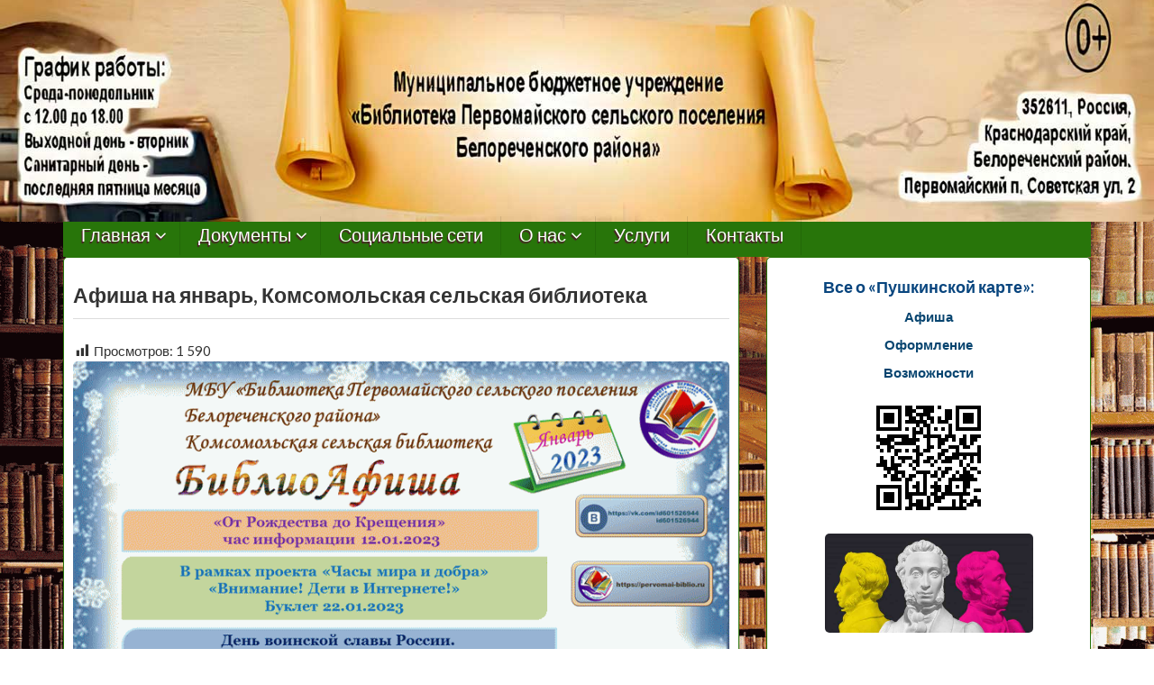

--- FILE ---
content_type: text/html; charset=UTF-8
request_url: https://pervomai-biblio.ru/2023/01/05/%D0%B0%D1%84%D0%B8%D1%88%D0%B0-%D0%BD%D0%B0-%D1%8F%D0%BD%D0%B2%D0%B0%D1%80%D1%8C-%D0%BA%D0%BE%D0%BC%D1%81%D0%BE%D0%BC%D0%BE%D0%BB%D1%8C%D1%81%D0%BA%D0%B0%D1%8F-%D1%81%D0%B5%D0%BB%D1%8C%D1%81%D0%BA/
body_size: 84643
content:
<!DOCTYPE html>
<html lang="ru-RU">
<head>
<meta charset="UTF-8">
<meta name="viewport" content="width=device-width, initial-scale=1">
<meta name="proculture-verification" content="094f8bd1d759d134a18e4f419b0dd02e" />
<meta 	name="sputnik-verification" 	content="h3MNdGBtjlKrBPyJ"/>
<link rel="profile" href="http://gmpg.org/xfn/11">
<link rel="pingback" href="https://pervomai-biblio.ru/xmlrpc.php">


<title>Афиша на январь, Комсомольская сельская библиотека &#8212; МБУ Библиотека Первомайского Сельского Поселения</title>
<meta name='robots' content='max-image-preview:large' />
<link rel='dns-prefetch' href='//fonts.googleapis.com' />
<link rel="alternate" type="application/rss+xml" title="МБУ Библиотека Первомайского Сельского Поселения &raquo; Лента" href="https://pervomai-biblio.ru/feed/" />
<link rel="alternate" type="application/rss+xml" title="МБУ Библиотека Первомайского Сельского Поселения &raquo; Лента комментариев" href="https://pervomai-biblio.ru/comments/feed/" />
<link rel="alternate" type="application/rss+xml" title="МБУ Библиотека Первомайского Сельского Поселения &raquo; Лента комментариев к &laquo;Афиша на январь, Комсомольская сельская библиотека&raquo;" href="https://pervomai-biblio.ru/2023/01/05/%d0%b0%d1%84%d0%b8%d1%88%d0%b0-%d0%bd%d0%b0-%d1%8f%d0%bd%d0%b2%d0%b0%d1%80%d1%8c-%d0%ba%d0%be%d0%bc%d1%81%d0%be%d0%bc%d0%be%d0%bb%d1%8c%d1%81%d0%ba%d0%b0%d1%8f-%d1%81%d0%b5%d0%bb%d1%8c%d1%81%d0%ba/feed/" />
<link rel="alternate" title="oEmbed (JSON)" type="application/json+oembed" href="https://pervomai-biblio.ru/wp-json/oembed/1.0/embed?url=https%3A%2F%2Fpervomai-biblio.ru%2F2023%2F01%2F05%2F%25d0%25b0%25d1%2584%25d0%25b8%25d1%2588%25d0%25b0-%25d0%25bd%25d0%25b0-%25d1%258f%25d0%25bd%25d0%25b2%25d0%25b0%25d1%2580%25d1%258c-%25d0%25ba%25d0%25be%25d0%25bc%25d1%2581%25d0%25be%25d0%25bc%25d0%25be%25d0%25bb%25d1%258c%25d1%2581%25d0%25ba%25d0%25b0%25d1%258f-%25d1%2581%25d0%25b5%25d0%25bb%25d1%258c%25d1%2581%25d0%25ba%2F" />
<link rel="alternate" title="oEmbed (XML)" type="text/xml+oembed" href="https://pervomai-biblio.ru/wp-json/oembed/1.0/embed?url=https%3A%2F%2Fpervomai-biblio.ru%2F2023%2F01%2F05%2F%25d0%25b0%25d1%2584%25d0%25b8%25d1%2588%25d0%25b0-%25d0%25bd%25d0%25b0-%25d1%258f%25d0%25bd%25d0%25b2%25d0%25b0%25d1%2580%25d1%258c-%25d0%25ba%25d0%25be%25d0%25bc%25d1%2581%25d0%25be%25d0%25bc%25d0%25be%25d0%25bb%25d1%258c%25d1%2581%25d0%25ba%25d0%25b0%25d1%258f-%25d1%2581%25d0%25b5%25d0%25bb%25d1%258c%25d1%2581%25d0%25ba%2F&#038;format=xml" />
<style id='wp-img-auto-sizes-contain-inline-css' type='text/css'>
img:is([sizes=auto i],[sizes^="auto," i]){contain-intrinsic-size:3000px 1500px}
/*# sourceURL=wp-img-auto-sizes-contain-inline-css */
</style>
<style id='wp-emoji-styles-inline-css' type='text/css'>

	img.wp-smiley, img.emoji {
		display: inline !important;
		border: none !important;
		box-shadow: none !important;
		height: 1em !important;
		width: 1em !important;
		margin: 0 0.07em !important;
		vertical-align: -0.1em !important;
		background: none !important;
		padding: 0 !important;
	}
/*# sourceURL=wp-emoji-styles-inline-css */
</style>
<style id='wp-block-library-inline-css' type='text/css'>
:root{--wp-block-synced-color:#7a00df;--wp-block-synced-color--rgb:122,0,223;--wp-bound-block-color:var(--wp-block-synced-color);--wp-editor-canvas-background:#ddd;--wp-admin-theme-color:#007cba;--wp-admin-theme-color--rgb:0,124,186;--wp-admin-theme-color-darker-10:#006ba1;--wp-admin-theme-color-darker-10--rgb:0,107,160.5;--wp-admin-theme-color-darker-20:#005a87;--wp-admin-theme-color-darker-20--rgb:0,90,135;--wp-admin-border-width-focus:2px}@media (min-resolution:192dpi){:root{--wp-admin-border-width-focus:1.5px}}.wp-element-button{cursor:pointer}:root .has-very-light-gray-background-color{background-color:#eee}:root .has-very-dark-gray-background-color{background-color:#313131}:root .has-very-light-gray-color{color:#eee}:root .has-very-dark-gray-color{color:#313131}:root .has-vivid-green-cyan-to-vivid-cyan-blue-gradient-background{background:linear-gradient(135deg,#00d084,#0693e3)}:root .has-purple-crush-gradient-background{background:linear-gradient(135deg,#34e2e4,#4721fb 50%,#ab1dfe)}:root .has-hazy-dawn-gradient-background{background:linear-gradient(135deg,#faaca8,#dad0ec)}:root .has-subdued-olive-gradient-background{background:linear-gradient(135deg,#fafae1,#67a671)}:root .has-atomic-cream-gradient-background{background:linear-gradient(135deg,#fdd79a,#004a59)}:root .has-nightshade-gradient-background{background:linear-gradient(135deg,#330968,#31cdcf)}:root .has-midnight-gradient-background{background:linear-gradient(135deg,#020381,#2874fc)}:root{--wp--preset--font-size--normal:16px;--wp--preset--font-size--huge:42px}.has-regular-font-size{font-size:1em}.has-larger-font-size{font-size:2.625em}.has-normal-font-size{font-size:var(--wp--preset--font-size--normal)}.has-huge-font-size{font-size:var(--wp--preset--font-size--huge)}.has-text-align-center{text-align:center}.has-text-align-left{text-align:left}.has-text-align-right{text-align:right}.has-fit-text{white-space:nowrap!important}#end-resizable-editor-section{display:none}.aligncenter{clear:both}.items-justified-left{justify-content:flex-start}.items-justified-center{justify-content:center}.items-justified-right{justify-content:flex-end}.items-justified-space-between{justify-content:space-between}.screen-reader-text{border:0;clip-path:inset(50%);height:1px;margin:-1px;overflow:hidden;padding:0;position:absolute;width:1px;word-wrap:normal!important}.screen-reader-text:focus{background-color:#ddd;clip-path:none;color:#444;display:block;font-size:1em;height:auto;left:5px;line-height:normal;padding:15px 23px 14px;text-decoration:none;top:5px;width:auto;z-index:100000}html :where(.has-border-color){border-style:solid}html :where([style*=border-top-color]){border-top-style:solid}html :where([style*=border-right-color]){border-right-style:solid}html :where([style*=border-bottom-color]){border-bottom-style:solid}html :where([style*=border-left-color]){border-left-style:solid}html :where([style*=border-width]){border-style:solid}html :where([style*=border-top-width]){border-top-style:solid}html :where([style*=border-right-width]){border-right-style:solid}html :where([style*=border-bottom-width]){border-bottom-style:solid}html :where([style*=border-left-width]){border-left-style:solid}html :where(img[class*=wp-image-]){height:auto;max-width:100%}:where(figure){margin:0 0 1em}html :where(.is-position-sticky){--wp-admin--admin-bar--position-offset:var(--wp-admin--admin-bar--height,0px)}@media screen and (max-width:600px){html :where(.is-position-sticky){--wp-admin--admin-bar--position-offset:0px}}

/*# sourceURL=wp-block-library-inline-css */
</style><style id='global-styles-inline-css' type='text/css'>
:root{--wp--preset--aspect-ratio--square: 1;--wp--preset--aspect-ratio--4-3: 4/3;--wp--preset--aspect-ratio--3-4: 3/4;--wp--preset--aspect-ratio--3-2: 3/2;--wp--preset--aspect-ratio--2-3: 2/3;--wp--preset--aspect-ratio--16-9: 16/9;--wp--preset--aspect-ratio--9-16: 9/16;--wp--preset--color--black: #000000;--wp--preset--color--cyan-bluish-gray: #abb8c3;--wp--preset--color--white: #ffffff;--wp--preset--color--pale-pink: #f78da7;--wp--preset--color--vivid-red: #cf2e2e;--wp--preset--color--luminous-vivid-orange: #ff6900;--wp--preset--color--luminous-vivid-amber: #fcb900;--wp--preset--color--light-green-cyan: #7bdcb5;--wp--preset--color--vivid-green-cyan: #00d084;--wp--preset--color--pale-cyan-blue: #8ed1fc;--wp--preset--color--vivid-cyan-blue: #0693e3;--wp--preset--color--vivid-purple: #9b51e0;--wp--preset--gradient--vivid-cyan-blue-to-vivid-purple: linear-gradient(135deg,rgb(6,147,227) 0%,rgb(155,81,224) 100%);--wp--preset--gradient--light-green-cyan-to-vivid-green-cyan: linear-gradient(135deg,rgb(122,220,180) 0%,rgb(0,208,130) 100%);--wp--preset--gradient--luminous-vivid-amber-to-luminous-vivid-orange: linear-gradient(135deg,rgb(252,185,0) 0%,rgb(255,105,0) 100%);--wp--preset--gradient--luminous-vivid-orange-to-vivid-red: linear-gradient(135deg,rgb(255,105,0) 0%,rgb(207,46,46) 100%);--wp--preset--gradient--very-light-gray-to-cyan-bluish-gray: linear-gradient(135deg,rgb(238,238,238) 0%,rgb(169,184,195) 100%);--wp--preset--gradient--cool-to-warm-spectrum: linear-gradient(135deg,rgb(74,234,220) 0%,rgb(151,120,209) 20%,rgb(207,42,186) 40%,rgb(238,44,130) 60%,rgb(251,105,98) 80%,rgb(254,248,76) 100%);--wp--preset--gradient--blush-light-purple: linear-gradient(135deg,rgb(255,206,236) 0%,rgb(152,150,240) 100%);--wp--preset--gradient--blush-bordeaux: linear-gradient(135deg,rgb(254,205,165) 0%,rgb(254,45,45) 50%,rgb(107,0,62) 100%);--wp--preset--gradient--luminous-dusk: linear-gradient(135deg,rgb(255,203,112) 0%,rgb(199,81,192) 50%,rgb(65,88,208) 100%);--wp--preset--gradient--pale-ocean: linear-gradient(135deg,rgb(255,245,203) 0%,rgb(182,227,212) 50%,rgb(51,167,181) 100%);--wp--preset--gradient--electric-grass: linear-gradient(135deg,rgb(202,248,128) 0%,rgb(113,206,126) 100%);--wp--preset--gradient--midnight: linear-gradient(135deg,rgb(2,3,129) 0%,rgb(40,116,252) 100%);--wp--preset--font-size--small: 13px;--wp--preset--font-size--medium: 20px;--wp--preset--font-size--large: 36px;--wp--preset--font-size--x-large: 42px;--wp--preset--spacing--20: 0.44rem;--wp--preset--spacing--30: 0.67rem;--wp--preset--spacing--40: 1rem;--wp--preset--spacing--50: 1.5rem;--wp--preset--spacing--60: 2.25rem;--wp--preset--spacing--70: 3.38rem;--wp--preset--spacing--80: 5.06rem;--wp--preset--shadow--natural: 6px 6px 9px rgba(0, 0, 0, 0.2);--wp--preset--shadow--deep: 12px 12px 50px rgba(0, 0, 0, 0.4);--wp--preset--shadow--sharp: 6px 6px 0px rgba(0, 0, 0, 0.2);--wp--preset--shadow--outlined: 6px 6px 0px -3px rgb(255, 255, 255), 6px 6px rgb(0, 0, 0);--wp--preset--shadow--crisp: 6px 6px 0px rgb(0, 0, 0);}:where(.is-layout-flex){gap: 0.5em;}:where(.is-layout-grid){gap: 0.5em;}body .is-layout-flex{display: flex;}.is-layout-flex{flex-wrap: wrap;align-items: center;}.is-layout-flex > :is(*, div){margin: 0;}body .is-layout-grid{display: grid;}.is-layout-grid > :is(*, div){margin: 0;}:where(.wp-block-columns.is-layout-flex){gap: 2em;}:where(.wp-block-columns.is-layout-grid){gap: 2em;}:where(.wp-block-post-template.is-layout-flex){gap: 1.25em;}:where(.wp-block-post-template.is-layout-grid){gap: 1.25em;}.has-black-color{color: var(--wp--preset--color--black) !important;}.has-cyan-bluish-gray-color{color: var(--wp--preset--color--cyan-bluish-gray) !important;}.has-white-color{color: var(--wp--preset--color--white) !important;}.has-pale-pink-color{color: var(--wp--preset--color--pale-pink) !important;}.has-vivid-red-color{color: var(--wp--preset--color--vivid-red) !important;}.has-luminous-vivid-orange-color{color: var(--wp--preset--color--luminous-vivid-orange) !important;}.has-luminous-vivid-amber-color{color: var(--wp--preset--color--luminous-vivid-amber) !important;}.has-light-green-cyan-color{color: var(--wp--preset--color--light-green-cyan) !important;}.has-vivid-green-cyan-color{color: var(--wp--preset--color--vivid-green-cyan) !important;}.has-pale-cyan-blue-color{color: var(--wp--preset--color--pale-cyan-blue) !important;}.has-vivid-cyan-blue-color{color: var(--wp--preset--color--vivid-cyan-blue) !important;}.has-vivid-purple-color{color: var(--wp--preset--color--vivid-purple) !important;}.has-black-background-color{background-color: var(--wp--preset--color--black) !important;}.has-cyan-bluish-gray-background-color{background-color: var(--wp--preset--color--cyan-bluish-gray) !important;}.has-white-background-color{background-color: var(--wp--preset--color--white) !important;}.has-pale-pink-background-color{background-color: var(--wp--preset--color--pale-pink) !important;}.has-vivid-red-background-color{background-color: var(--wp--preset--color--vivid-red) !important;}.has-luminous-vivid-orange-background-color{background-color: var(--wp--preset--color--luminous-vivid-orange) !important;}.has-luminous-vivid-amber-background-color{background-color: var(--wp--preset--color--luminous-vivid-amber) !important;}.has-light-green-cyan-background-color{background-color: var(--wp--preset--color--light-green-cyan) !important;}.has-vivid-green-cyan-background-color{background-color: var(--wp--preset--color--vivid-green-cyan) !important;}.has-pale-cyan-blue-background-color{background-color: var(--wp--preset--color--pale-cyan-blue) !important;}.has-vivid-cyan-blue-background-color{background-color: var(--wp--preset--color--vivid-cyan-blue) !important;}.has-vivid-purple-background-color{background-color: var(--wp--preset--color--vivid-purple) !important;}.has-black-border-color{border-color: var(--wp--preset--color--black) !important;}.has-cyan-bluish-gray-border-color{border-color: var(--wp--preset--color--cyan-bluish-gray) !important;}.has-white-border-color{border-color: var(--wp--preset--color--white) !important;}.has-pale-pink-border-color{border-color: var(--wp--preset--color--pale-pink) !important;}.has-vivid-red-border-color{border-color: var(--wp--preset--color--vivid-red) !important;}.has-luminous-vivid-orange-border-color{border-color: var(--wp--preset--color--luminous-vivid-orange) !important;}.has-luminous-vivid-amber-border-color{border-color: var(--wp--preset--color--luminous-vivid-amber) !important;}.has-light-green-cyan-border-color{border-color: var(--wp--preset--color--light-green-cyan) !important;}.has-vivid-green-cyan-border-color{border-color: var(--wp--preset--color--vivid-green-cyan) !important;}.has-pale-cyan-blue-border-color{border-color: var(--wp--preset--color--pale-cyan-blue) !important;}.has-vivid-cyan-blue-border-color{border-color: var(--wp--preset--color--vivid-cyan-blue) !important;}.has-vivid-purple-border-color{border-color: var(--wp--preset--color--vivid-purple) !important;}.has-vivid-cyan-blue-to-vivid-purple-gradient-background{background: var(--wp--preset--gradient--vivid-cyan-blue-to-vivid-purple) !important;}.has-light-green-cyan-to-vivid-green-cyan-gradient-background{background: var(--wp--preset--gradient--light-green-cyan-to-vivid-green-cyan) !important;}.has-luminous-vivid-amber-to-luminous-vivid-orange-gradient-background{background: var(--wp--preset--gradient--luminous-vivid-amber-to-luminous-vivid-orange) !important;}.has-luminous-vivid-orange-to-vivid-red-gradient-background{background: var(--wp--preset--gradient--luminous-vivid-orange-to-vivid-red) !important;}.has-very-light-gray-to-cyan-bluish-gray-gradient-background{background: var(--wp--preset--gradient--very-light-gray-to-cyan-bluish-gray) !important;}.has-cool-to-warm-spectrum-gradient-background{background: var(--wp--preset--gradient--cool-to-warm-spectrum) !important;}.has-blush-light-purple-gradient-background{background: var(--wp--preset--gradient--blush-light-purple) !important;}.has-blush-bordeaux-gradient-background{background: var(--wp--preset--gradient--blush-bordeaux) !important;}.has-luminous-dusk-gradient-background{background: var(--wp--preset--gradient--luminous-dusk) !important;}.has-pale-ocean-gradient-background{background: var(--wp--preset--gradient--pale-ocean) !important;}.has-electric-grass-gradient-background{background: var(--wp--preset--gradient--electric-grass) !important;}.has-midnight-gradient-background{background: var(--wp--preset--gradient--midnight) !important;}.has-small-font-size{font-size: var(--wp--preset--font-size--small) !important;}.has-medium-font-size{font-size: var(--wp--preset--font-size--medium) !important;}.has-large-font-size{font-size: var(--wp--preset--font-size--large) !important;}.has-x-large-font-size{font-size: var(--wp--preset--font-size--x-large) !important;}
/*# sourceURL=global-styles-inline-css */
</style>

<style id='classic-theme-styles-inline-css' type='text/css'>
/*! This file is auto-generated */
.wp-block-button__link{color:#fff;background-color:#32373c;border-radius:9999px;box-shadow:none;text-decoration:none;padding:calc(.667em + 2px) calc(1.333em + 2px);font-size:1.125em}.wp-block-file__button{background:#32373c;color:#fff;text-decoration:none}
/*# sourceURL=/wp-includes/css/classic-themes.min.css */
</style>
<link rel='stylesheet' id='contact-form-7-css' href='https://pervomai-biblio.ru/wp-content/plugins/contact-form-7/includes/css/styles.css?ver=5.4.1' type='text/css' media='all' />
<link rel='stylesheet' id='dashicons-css' href='https://pervomai-biblio.ru/wp-includes/css/dashicons.min.css?ver=6.9' type='text/css' media='all' />
<link rel='stylesheet' id='post-views-counter-frontend-css' href='https://pervomai-biblio.ru/wp-content/plugins/post-views-counter/css/frontend.css?ver=1.3.10' type='text/css' media='all' />
<link rel='stylesheet' id='wpfront-notification-bar-css' href='https://pervomai-biblio.ru/wp-content/plugins/wpfront-notification-bar/css/wpfront-notification-bar.min.css?ver=2.2.0.082910' type='text/css' media='all' />
<link rel='stylesheet' id='icynets-simplic-abel-lato-css' href='//fonts.googleapis.com/css?family=Abel%7CLato%3A300%2C400%2C700%2C300italic%2C700italic&#038;ver=6.9' type='text/css' media='all' />
<link rel='stylesheet' id='icynets-simplic-bootstrap-css' href='https://pervomai-biblio.ru/wp-content/themes/icynets-simplic/css/bootstrap.css?ver=3.1.1' type='text/css' media='all' />
<link rel='stylesheet' id='icynets-simplic-style-css' href='https://pervomai-biblio.ru/wp-content/themes/icynets-simplic/style.css?ver=6.9' type='text/css' media='all' />
<link rel='stylesheet' id='icynets-simplic-font-awesome-css' href='https://pervomai-biblio.ru/wp-content/themes/icynets-simplic/font-awesome/css/font-awesome.min.css?ver=6.9' type='text/css' media='all' />
<link rel='stylesheet' id='bvi-style-css' href='https://pervomai-biblio.ru/wp-content/plugins/button-visually-impaired/assets/css/bvi.min.css?ver=2.0' type='text/css' media='all' />
<style id='bvi-style-inline-css' type='text/css'>
a.bvi-link-widget, a.bvi-link-shortcode {color: #ffffff !important; background-color: #e53935 !important;}
/*# sourceURL=bvi-style-inline-css */
</style>
<script type="text/javascript" src="https://pervomai-biblio.ru/wp-includes/js/jquery/jquery.min.js?ver=3.7.1" id="jquery-core-js"></script>
<script type="text/javascript" src="https://pervomai-biblio.ru/wp-includes/js/jquery/jquery-migrate.min.js?ver=3.4.1" id="jquery-migrate-js"></script>
<script type="text/javascript" src="https://pervomai-biblio.ru/wp-content/plugins/wpfront-notification-bar/js/wpfront-notification-bar.min.js?ver=2.2.0.082910" id="wpfront-notification-bar-js"></script>
<script type="text/javascript" src="https://pervomai-biblio.ru/wp-content/themes/icynets-simplic/js/menu.js?ver=6.9" id="icynets-simplic-mobile-menu-js"></script>
<script type="text/javascript" src="https://pervomai-biblio.ru/wp-content/themes/icynets-simplic/js/move-top.js?ver=1.2" id="icynets-simplic-move-top-js"></script>
<script type="text/javascript" src="https://pervomai-biblio.ru/wp-content/themes/icynets-simplic/js/easing.js?ver=1.1.2" id="icynets-simplic-easing-js"></script>
<link rel="https://api.w.org/" href="https://pervomai-biblio.ru/wp-json/" /><link rel="alternate" title="JSON" type="application/json" href="https://pervomai-biblio.ru/wp-json/wp/v2/posts/5497" /><link rel="EditURI" type="application/rsd+xml" title="RSD" href="https://pervomai-biblio.ru/xmlrpc.php?rsd" />
<meta name="generator" content="WordPress 6.9" />
<link rel="canonical" href="https://pervomai-biblio.ru/2023/01/05/%d0%b0%d1%84%d0%b8%d1%88%d0%b0-%d0%bd%d0%b0-%d1%8f%d0%bd%d0%b2%d0%b0%d1%80%d1%8c-%d0%ba%d0%be%d0%bc%d1%81%d0%be%d0%bc%d0%be%d0%bb%d1%8c%d1%81%d0%ba%d0%b0%d1%8f-%d1%81%d0%b5%d0%bb%d1%8c%d1%81%d0%ba/" />
<link rel='shortlink' href='https://pervomai-biblio.ru/?p=5497' />
         	<style type="text/css">
				@media screen and (max-width:950px) {
					
					
				}
				@media screen and (max-width:700px) {				
					
					
				}
				@media screen and (max-width:620px) {
													
					
				}
			</style>
         		<style type="text/css">
		<!--Theme Background Color-->
		.site-header,.site-header,.foot-top,.post-box,.page-header,.comments-area,.post-author-box,.no-results .page-content,.widget { background: #ffffff; }
		
		<!--Theme Color-->
		.site-footer,.site-footer { border-bottom: 5px solid #28750A;}
				
		.widget ul,.widget ul,.tagcloud a,#tags-tab-content a { color: #28750A;}
		.input[type=text]:focus,.input[type=text]:focus,input[type=search]:focus,textarea:focus,.widget select:focus { box-shadow: 0 0 5px #28750A;}
		
		.mid-head,.mid-head,.main-navigation ul ul li,#wp-calendar caption,#mobile-menu-wrapper a,#mobile-menu-wrapper li,.theauthor a,.thecategory a,.thetags a,.post-readmore,.left-previous-post,.right-next-post,.nav-previous a,.nav-next a, input[type="submit"],.top-header{ background: #28750A;}
		
		.theauthor a,theauthor a,.thecategory a,.thetags a,.post-readmore,.left-previous-post,.right-next-post,.nav-previous a,.nav-next a, input[type="submit"]{ border: 2px solid #28750A;}
		
		.theauthor a:hover,.theauthor a:hover,.thecategory a:hover,.thetags a:hover, .post-readmore:hover,.left-previous-post:hover,.right-next-post:hover,.nav-previous a:hover,.nav-next a:hover,input[type="submit"]:hover{ border: 2px solid #28750A;}
		
		.theauthor a:hover,.theauthor a:hover,.thecategory a:hover,.thetags a:hover, .post-readmore:hover,.left-previous-post:hover,.right-next-post:hover,.nav-previous a:hover,.nav-next a:hover,input[type="submit"]:hover,.post-navigation a:hover{ color: #28750A;}
		
		.input[type=text]:focus,.input[type=text]:focus,.input[type=url]:focus,.input[type=email]:focus,input[type=search]:focus,textarea:focus{ border: 1px solid #28750A;}
		
		.widget select:focus,.widget select:focus,.post-box,#comment-content,.widget,.error-404,.no-results,.page-header,.posts-navigation{ border: 1px solid #28750A;}
		
		<!--Menu Hover-->
		.main-navigation .current_page_item > a,.main-navigation .current-menu-item > a,.main-navigation .current_page_ancestor > a,.main-navigation li:hover > a,.main-navigation li.focus > a,.head-nav ul ul { background: #28750A; }
		
	</style>
		<style type="text/css">
			.site-title,
		.site-description {
			position: absolute;
			clip: rect(1px, 1px, 1px, 1px);
		}
		</style>
	<style type="text/css" id="custom-background-css">
body.custom-background { background-image: url("https://pervomai-biblio.ru/wp-content/uploads/2024/09/Безымянный-1.png"); background-position: center top; background-size: auto; background-repeat: no-repeat; background-attachment: fixed; }
</style>
	
		<style>
			#wp-admin-bar-pvc-post-views .pvc-graph-container { padding-top: 6px; padding-bottom: 6px; position: relative; display: block; height: 100%; box-sizing: border-box; }
			#wp-admin-bar-pvc-post-views .pvc-line-graph {
				display: inline-block;
				width: 1px;
				margin-right: 1px;
				background-color: #ccc;
				vertical-align: baseline;
			}
			#wp-admin-bar-pvc-post-views .pvc-line-graph:hover { background-color: #eee; }
			#wp-admin-bar-pvc-post-views .pvc-line-graph-0 { height: 1% }
			#wp-admin-bar-pvc-post-views .pvc-line-graph-1 { height: 5% }
			#wp-admin-bar-pvc-post-views .pvc-line-graph-2 { height: 10% }
			#wp-admin-bar-pvc-post-views .pvc-line-graph-3 { height: 15% }
			#wp-admin-bar-pvc-post-views .pvc-line-graph-4 { height: 20% }
			#wp-admin-bar-pvc-post-views .pvc-line-graph-5 { height: 25% }
			#wp-admin-bar-pvc-post-views .pvc-line-graph-6 { height: 30% }
			#wp-admin-bar-pvc-post-views .pvc-line-graph-7 { height: 35% }
			#wp-admin-bar-pvc-post-views .pvc-line-graph-8 { height: 40% }
			#wp-admin-bar-pvc-post-views .pvc-line-graph-9 { height: 45% }
			#wp-admin-bar-pvc-post-views .pvc-line-graph-10 { height: 50% }
			#wp-admin-bar-pvc-post-views .pvc-line-graph-11 { height: 55% }
			#wp-admin-bar-pvc-post-views .pvc-line-graph-12 { height: 60% }
			#wp-admin-bar-pvc-post-views .pvc-line-graph-13 { height: 65% }
			#wp-admin-bar-pvc-post-views .pvc-line-graph-14 { height: 70% }
			#wp-admin-bar-pvc-post-views .pvc-line-graph-15 { height: 75% }
			#wp-admin-bar-pvc-post-views .pvc-line-graph-16 { height: 80% }
			#wp-admin-bar-pvc-post-views .pvc-line-graph-17 { height: 85% }
			#wp-admin-bar-pvc-post-views .pvc-line-graph-18 { height: 90% }
			#wp-admin-bar-pvc-post-views .pvc-line-graph-19 { height: 95% }
			#wp-admin-bar-pvc-post-views .pvc-line-graph-20 { height: 100% }
		</style></head>

<body class="wp-singular post-template-default single single-post postid-5497 single-format-standard custom-background wp-theme-icynets-simplic group-blog">
<div id="page" class="hfeed site">

	<a class="skip-link screen-reader-text" href="#content">Наверх</a>
	

	<!--HEADER-->
	<header class="header">
					<div class="header-image">
				<img src="https://pervomai-biblio.ru/wp-content/uploads/2021/07/banner-2.jpg" width="1600" height="270" alt="">
			</div>
		 <!--./End If Header Image-->
	
				<!--MOBILE MENU-->
				<div id="mobile-menu-wrapper">
					<a href="#" id="sidemenu_hide" class="sideviewtoggle"><i class="fa fa-arrow-left"></i>Скрыть меню <i class="fa fa-bars"></i></a>
					
					<nav id="navigation" class="clearfix">
						<div id="mobile-menu" class="mobile-menu">
							<div class="menu"><ul>
<li class="page_item page-item-5"><a href="https://pervomai-biblio.ru/">#5 (без названия)</a></li>
<li class="page_item page-item-170"><a href="https://pervomai-biblio.ru/%d0%b3%d0%b0%d0%b7%d0%b5%d1%82%d1%8b/">Газеты</a></li>
<li class="page_item page-item-193"><a href="https://pervomai-biblio.ru/%d0%b3%d0%b0%d0%b7%d0%b5%d1%82%d1%8b-%d0%ba%d0%be%d0%bc%d1%81%d0%be%d0%bc%d0%be%d0%bb%d1%8c%d1%81%d0%ba%d0%be%d0%b9-%d0%b1%d0%b8%d0%b1%d0%bb%d0%b8%d0%be%d1%82%d0%b5%d0%ba%d0%b8/">Газеты Комсомольской библиотеки</a></li>
<li class="page_item page-item-173"><a href="https://pervomai-biblio.ru/%d0%b3%d0%b0%d0%b7%d0%b5%d1%82%d1%8b-%d0%bf%d0%b5%d1%80%d0%b2%d0%be%d0%bc%d0%b0%d0%b9%d1%81%d0%ba%d0%be%d0%b9-%d1%81%d0%b5%d0%bb%d1%8c%d1%81%d0%ba%d0%be%d0%b9-%d0%b1%d0%b8%d0%b1%d0%bb%d0%b8%d0%be/">Газеты Первомайской сельской библиотеки</a></li>
<li class="page_item page-item-22"><a href="https://pervomai-biblio.ru/%d0%b8%d0%bd%d1%82%d0%b5%d1%80%d0%bd%d0%b5%d1%82-%d0%bf%d1%80%d0%b8%d0%b5%d0%bc%d0%bd%d0%b0%d1%8f/">Интернет приемная</a></li>
<li class="page_item page-item-114"><a href="https://pervomai-biblio.ru/%d0%ba%d0%be%d0%bb%d0%bb%d0%b5%d0%ba%d1%82%d0%b8%d0%b2/">Коллектив</a></li>
<li class="page_item page-item-29"><a href="https://pervomai-biblio.ru/%d0%ba%d0%be%d0%bb%d0%bb%d0%b5%d0%ba%d1%82%d0%b8%d0%b2%d0%bd%d1%8b%d0%b9-%d0%b4%d0%be%d0%b3%d0%be%d0%b2%d0%be%d1%80/">Коллективный договор</a></li>
<li class="page_item page-item-31"><a href="https://pervomai-biblio.ru/%d0%ba%d0%be%d0%bd%d1%82%d0%b0%d0%ba%d1%82%d1%8b/">Контакты</a></li>
<li class="page_item page-item-33"><a href="https://pervomai-biblio.ru/%d0%ba%d1%80%d0%b8%d1%82%d0%b5%d1%80%d0%b8%d0%b8-%d0%be%d1%86%d0%b5%d0%bd%d0%ba%d0%b8/">Критерии оценки</a></li>
<li class="page_item page-item-35"><a href="https://pervomai-biblio.ru/%d0%bc%d1%83%d0%bd%d0%b8%d1%86%d0%b8%d0%bf%d0%b0%d0%bb%d1%8c%d0%bd%d1%8b%d0%b5-%d0%b7%d0%b0%d0%b4%d0%b0%d0%bd%d0%b8%d1%8f/">Муниципальные задания</a></li>
<li class="page_item page-item-37"><a href="https://pervomai-biblio.ru/%d0%bd%d0%b5%d0%b7%d0%b0%d0%b2%d0%b8%d1%81%d0%b8%d0%bc%d0%b0%d1%8f-%d0%be%d1%86%d0%b5%d0%bd%d0%ba%d0%b0-%d0%ba%d0%b0%d1%87%d0%b5%d1%81%d1%82%d0%b2%d0%b0/">Независимая оценка качества</a></li>
<li class="page_item page-item-279"><a href="https://pervomai-biblio.ru/%d0%bd%d0%be%d0%b2%d0%be%d1%81%d1%82%d0%b8-%d0%ba%d0%be%d0%bc%d1%81%d0%be%d0%bc%d0%be%d0%bb%d1%8c%d1%81%d0%ba%d0%be%d0%b9-%d0%b1%d0%b8%d0%b1%d0%bb%d0%b8%d0%be%d1%82%d0%b5%d0%ba%d0%b8/">Новости Комсомольской библиотеки</a></li>
<li class="page_item page-item-39"><a href="https://pervomai-biblio.ru/%d0%bd%d0%be%d1%80%d0%bc%d0%b8%d1%80%d0%be%d0%b2%d0%b0%d0%bd%d0%b8%d0%b5-%d1%82%d1%80%d1%83%d0%b4%d0%b0/">Нормирование труда</a></li>
<li class="page_item page-item-41"><a href="https://pervomai-biblio.ru/%d0%be-%d0%bd%d0%b0%d1%81/">О нас</a></li>
<li class="page_item page-item-43"><a href="https://pervomai-biblio.ru/%d0%be%d0%bf%d1%80%d0%be%d1%81-%d0%bd%d0%b5%d0%b7%d0%b0%d0%b2%d0%b8%d1%81%d0%b8%d0%bc%d0%b0%d1%8f-%d0%be%d1%86%d0%b5%d0%bd%d0%ba%d0%b0-%d0%ba%d0%b0%d1%87%d0%b5%d1%81%d1%82%d0%b2%d0%b0/">Опрос Независимая оценка качества</a></li>
<li class="page_item page-item-47"><a href="https://pervomai-biblio.ru/%d0%be%d1%81%d0%bd%d0%be%d0%b2%d0%bd%d1%8b%d0%b5-%d1%81%d0%b2%d0%b5%d0%b4%d0%b5%d0%bd%d0%b8%d1%8f/">Основные сведения</a></li>
<li class="page_item page-item-49"><a href="https://pervomai-biblio.ru/%d0%be%d1%84%d0%b8%d1%86%d0%b8%d0%b0%d0%bb%d1%8c%d0%bd%d1%8b%d0%b5-%d0%b4%d0%be%d0%ba%d1%83%d0%bc%d0%b5%d0%bd%d1%82%d1%8b/">Официальные документы</a></li>
<li class="page_item page-item-54"><a href="https://pervomai-biblio.ru/%d0%bf%d0%b0%d1%81%d0%bf%d0%be%d1%80%d1%82%d0%b0-%d1%83%d1%87%d1%80%d0%b5%d0%b6%d0%b4%d0%b5%d0%bd%d0%b8%d1%8f/">Паспорта учреждения</a></li>
<li class="page_item page-item-56"><a href="https://pervomai-biblio.ru/%d0%bf%d0%bb%d0%b0%d0%bd%d1%8b-%d1%84%d1%85%d0%b4/">Планы ФХД</a></li>
<li class="page_item page-item-58"><a href="https://pervomai-biblio.ru/%d0%bf%d0%bb%d0%b0%d0%bd%d1%8b-%d0%be%d1%82%d1%87%d0%b5%d1%82%d1%8b/">Планы, отчеты</a></li>
<li class="page_item page-item-60"><a href="https://pervomai-biblio.ru/%d0%bf%d0%be%d0%bb%d0%be%d0%b6%d0%b5%d0%bd%d0%b8%d0%b5-%d0%be%d0%b1-%d0%be%d0%bf%d0%bb%d0%b0%d1%82%d0%b5/">Положение об оплате</a></li>
<li class="page_item page-item-62"><a href="https://pervomai-biblio.ru/%d0%bf%d0%be%d0%bb%d0%be%d0%b6%d0%b5%d0%bd%d0%b8%d0%b5-%d0%bf%d0%be-%d0%b7%d0%b0%d1%89%d0%b8%d1%82%d0%b5-%d0%bf%d0%b5%d1%80%d1%81%d0%be%d0%bd%d0%b0%d0%bb%d1%8c%d0%bd%d1%8b%d1%85-%d0%b4%d0%b0%d0%bd/">Положение по защите персональных данных</a></li>
<li class="page_item page-item-64"><a href="https://pervomai-biblio.ru/%d0%bf%d1%80%d0%be%d1%82%d0%b8%d0%b2%d0%be%d0%b4%d0%b5%d0%b9%d1%81%d1%82%d0%b2%d0%b8%d0%b5-%d0%ba%d0%be%d1%80%d1%80%d1%83%d0%bf%d1%86%d0%b8%d0%b8/">Противодействие коррупции</a></li>
<li class="page_item page-item-8197"><a href="https://pervomai-biblio.ru/%d0%b1%d0%b8%d0%b1%d0%bb%d0%b8%d0%be%d1%82%d0%b5%d0%ba%d0%b8-%d0%bf%d1%80%d0%be%d1%82%d0%b8%d0%b2-%d1%82%d0%b5%d1%80%d1%80%d0%be%d1%80%d0%b8%d0%b7%d0%bc%d0%b0/">Противодействие терроризму</a></li>
<li class="page_item page-item-68"><a href="https://pervomai-biblio.ru/%d1%80%d0%b5%d0%b6%d0%b8%d0%bc-%d1%80%d0%b0%d0%b1%d0%be%d1%82%d1%8b-%d0%b1%d0%b8%d0%b1%d0%bb%d0%b8%d0%be%d1%82%d0%b5%d0%ba%d0%b8/">Режим работы библиотеки</a></li>
<li class="page_item page-item-70"><a href="https://pervomai-biblio.ru/%d1%81%d0%b2%d0%b5%d0%b4%d0%b5%d0%bd%d0%b8%d1%8f-%d0%be%d0%b1-%d1%83%d1%87%d1%80%d0%b5%d0%b4%d0%b8%d1%82%d0%b5%d0%bb%d0%b5/">Сведения об учредителе</a></li>
<li class="page_item page-item-72"><a href="https://pervomai-biblio.ru/%d1%81%d0%be%d1%83%d1%82/">СОУТ</a></li>
<li class="page_item page-item-74"><a href="https://pervomai-biblio.ru/%d1%81%d0%be%d1%86%d0%b8%d0%b0%d0%bb%d1%8c%d0%bd%d1%8b%d0%b5-%d1%81%d0%b5%d1%82%d0%b8/">Социальные сети</a></li>
<li class="page_item page-item-111"><a href="https://pervomai-biblio.ru/%d1%83%d1%81%d0%bb%d1%83%d0%b3%d0%b8/">Услуги</a></li>
<li class="page_item page-item-76"><a href="https://pervomai-biblio.ru/%d1%83%d1%81%d1%82%d0%b0%d0%b2%d0%bd%d1%8b%d0%b5-%d0%b4%d0%be%d0%ba%d1%83%d0%bc%d0%b5%d0%bd%d1%82%d1%8b/">Уставные документы</a></li>
</ul></div>
						</div>
					</nav>							
				</div><!--#MOBILE-menu-wrapper-->
				
		<div class="top-header">
			<div class="container">
				<!--LOGO-->
								
				<div class="logo float-l">
					<h1 class="site-title"><a href="https://pervomai-biblio.ru/" rel="home">МБУ Библиотека Первомайского Сельского Поселения</a></h1>
					<p class="site-description"></p>
				</div>
								
				<div class="float-r">
						<div class="header-ads-area">
			</div><!-- .header_area -->
					</div>
				<div class="clearfix"></div>
			</div><!--.container-->
		</div><!--.top-header-->
		
		
		
		<!--TOP NAV-->
		<div class="container">
			<div class="mid-head main-navigation">
				<div class="top-nav secondary-navigation">
					<!--MOBILE MENU-->
					<div id="sideviewtoggle">
						<div class="container clearfix"> 
							<a href="#" id="sidemenu_show" class="sideviewtoggle"><i class="fa fa-bars"></i>﻿Меню</a>  
						</div><!--.container-->
					</div><!--#sideviewtoggle-->
					<nav id="navigation" class="" role="navigation">
						<div class="menu-%d0%b3%d0%bb%d0%b0%d0%b2%d0%bd%d0%be%d0%b5-%d0%bc%d0%b5%d0%bd%d1%8e-container"><ul id="menu-%d0%b3%d0%bb%d0%b0%d0%b2%d0%bd%d0%be%d0%b5-%d0%bc%d0%b5%d0%bd%d1%8e" class="menu"><li id="menu-item-79" class="menu-item menu-item-type-custom menu-item-object-custom menu-item-home menu-item-has-children menu-item-79"><a href="https://pervomai-biblio.ru">Главная</a>
<ul class="sub-menu">
	<li id="menu-item-80" class="menu-item menu-item-type-post_type menu-item-object-page menu-item-80"><a href="https://pervomai-biblio.ru/%d1%81%d0%b2%d0%b5%d0%b4%d0%b5%d0%bd%d0%b8%d1%8f-%d0%be%d0%b1-%d1%83%d1%87%d1%80%d0%b5%d0%b4%d0%b8%d1%82%d0%b5%d0%bb%d0%b5/">Сведения об учредителе</a></li>
</ul>
</li>
<li id="menu-item-81" class="menu-item menu-item-type-post_type menu-item-object-page menu-item-has-children menu-item-81"><a href="https://pervomai-biblio.ru/%d0%be%d1%84%d0%b8%d1%86%d0%b8%d0%b0%d0%bb%d1%8c%d0%bd%d1%8b%d0%b5-%d0%b4%d0%be%d0%ba%d1%83%d0%bc%d0%b5%d0%bd%d1%82%d1%8b/">Документы</a>
<ul class="sub-menu">
	<li id="menu-item-84" class="menu-item menu-item-type-post_type menu-item-object-page menu-item-84"><a href="https://pervomai-biblio.ru/%d1%83%d1%81%d1%82%d0%b0%d0%b2%d0%bd%d1%8b%d0%b5-%d0%b4%d0%be%d0%ba%d1%83%d0%bc%d0%b5%d0%bd%d1%82%d1%8b/">Уставные документы</a></li>
	<li id="menu-item-82" class="menu-item menu-item-type-post_type menu-item-object-page menu-item-82"><a href="https://pervomai-biblio.ru/%d0%be%d1%84%d0%b8%d1%86%d0%b8%d0%b0%d0%bb%d1%8c%d0%bd%d1%8b%d0%b5-%d0%b4%d0%be%d0%ba%d1%83%d0%bc%d0%b5%d0%bd%d1%82%d1%8b/">Официальные документы</a></li>
	<li id="menu-item-83" class="menu-item menu-item-type-post_type menu-item-object-page menu-item-83"><a href="https://pervomai-biblio.ru/%d0%bf%d0%bb%d0%b0%d0%bd%d1%8b-%d0%be%d1%82%d1%87%d0%b5%d1%82%d1%8b/">Планы, отчеты</a></li>
</ul>
</li>
<li id="menu-item-85" class="menu-item menu-item-type-post_type menu-item-object-page menu-item-85"><a href="https://pervomai-biblio.ru/%d1%81%d0%be%d1%86%d0%b8%d0%b0%d0%bb%d1%8c%d0%bd%d1%8b%d0%b5-%d1%81%d0%b5%d1%82%d0%b8/">Социальные сети</a></li>
<li id="menu-item-86" class="menu-item menu-item-type-post_type menu-item-object-page menu-item-has-children menu-item-86"><a href="https://pervomai-biblio.ru/%d0%be-%d0%bd%d0%b0%d1%81/">О нас</a>
<ul class="sub-menu">
	<li id="menu-item-88" class="menu-item menu-item-type-post_type menu-item-object-page menu-item-88"><a href="https://pervomai-biblio.ru/%d0%be%d1%81%d0%bd%d0%be%d0%b2%d0%bd%d1%8b%d0%b5-%d1%81%d0%b2%d0%b5%d0%b4%d0%b5%d0%bd%d0%b8%d1%8f/">Основные сведения</a></li>
	<li id="menu-item-89" class="menu-item menu-item-type-post_type menu-item-object-page menu-item-89"><a href="https://pervomai-biblio.ru/%d1%80%d0%b5%d0%b6%d0%b8%d0%bc-%d1%80%d0%b0%d0%b1%d0%be%d1%82%d1%8b-%d0%b1%d0%b8%d0%b1%d0%bb%d0%b8%d0%be%d1%82%d0%b5%d0%ba%d0%b8/">Режим работы</a></li>
	<li id="menu-item-116" class="menu-item menu-item-type-post_type menu-item-object-page menu-item-116"><a href="https://pervomai-biblio.ru/%d0%ba%d0%be%d0%bb%d0%bb%d0%b5%d0%ba%d1%82%d0%b8%d0%b2/">Коллектив</a></li>
</ul>
</li>
<li id="menu-item-146" class="menu-item menu-item-type-post_type menu-item-object-page menu-item-146"><a href="https://pervomai-biblio.ru/%d1%83%d1%81%d0%bb%d1%83%d0%b3%d0%b8/">Услуги</a></li>
<li id="menu-item-91" class="menu-item menu-item-type-post_type menu-item-object-page menu-item-91"><a href="https://pervomai-biblio.ru/%d0%ba%d0%be%d0%bd%d1%82%d0%b0%d0%ba%d1%82%d1%8b/">Контакты</a></li>
</ul></div>					</nav>
				</div><!--.top-nav-->
			</div><!--.mid-head-->
		</div><!--.container-->
	</header><!--.header-->
	
	

	<div id="content" class="container">

<div class="row" id="primary">
		<main id="content" class="col-md-8" role="main">

			
				
<article id="post-5497" class="post-box post-5497 post type-post status-publish format-standard hentry category-afisha category-5 category-4">
					<header class="entry-header post-header">
						<h3 class="entry-title">Афиша на январь, Комсомольская сельская библиотека</h3>						
						<div class="post-meta"><!--Post Meta-->					
															
						</div>
					</header>
					
					<!--In case Your want to Add Featured Image To top of Post-->					
					<div class="post-content">
						<div class="post-image post-featured">
													</div>					
						<div class="post-views post-5497 entry-meta">
				<span class="post-views-icon dashicons dashicons-chart-bar"></span>
				<span class="post-views-label">Просмотров:</span>
				<span class="post-views-count">1&nbsp;590</span>
			</div><p><img fetchpriority="high" decoding="async" class="alignnone wp-image-5498 size-full" src="https://pervomai-biblio.ru/wp-content/uploads/2023/01/Слайд1.png" alt="" width="960" height="720" srcset="https://pervomai-biblio.ru/wp-content/uploads/2023/01/Слайд1.png 960w, https://pervomai-biblio.ru/wp-content/uploads/2023/01/Слайд1-300x225.png 300w, https://pervomai-biblio.ru/wp-content/uploads/2023/01/Слайд1-768x576.png 768w" sizes="(max-width: 960px) 100vw, 960px" /></p>
					
												
						<footer class="entry-footer">
																				</footer><!-- .entry-footer -->
					</div><!--.post-content-->					
					<div class="post-tags"><!--Article Tags come here-->
						<ul>
							<li></li>
						</ul>
					</div><!--.Article Tags-->	
					
						
					<div class="post-navigation">
							<div class="next_prev_post">
		<div class="left-previous-post float-l"><i class="fa fa-chevron-left"></i> <a href="https://pervomai-biblio.ru/2022/12/30/5462/" rel="prev">Предыдущая запись</a></div><div class="right-next-post float-r"><a href="https://pervomai-biblio.ru/2023/01/05/%d0%b0%d0%b0%d1%84%d0%b8%d1%88%d0%b0-%d0%bd%d0%b0-%d1%8f%d0%bd%d0%b2%d0%b0%d1%80%d1%8c-%d0%bf%d0%b5%d1%80%d0%b2%d0%be%d0%bc%d0%b0%d0%b9%d1%81%d0%ba%d0%b0%d1%8f-%d1%81%d0%b5%d0%bb%d1%8c%d1%81%d0%ba/" rel="next">Следующая запись</a> <i class="fa fa-chevron-right"></i></div>	</div><!-- .next_prev_post -->
						
					</div>
</article><!--.post-box-->


				
<div id="comment-content" class="comments-area">

	
	
	
		<div id="respond" class="comment-respond">
		<h3 id="reply-title" class="comment-reply-title">Оставить комментарий <small><a rel="nofollow" id="cancel-comment-reply-link" href="/2023/01/05/%D0%B0%D1%84%D0%B8%D1%88%D0%B0-%D0%BD%D0%B0-%D1%8F%D0%BD%D0%B2%D0%B0%D1%80%D1%8C-%D0%BA%D0%BE%D0%BC%D1%81%D0%BE%D0%BC%D0%BE%D0%BB%D1%8C%D1%81%D0%BA%D0%B0%D1%8F-%D1%81%D0%B5%D0%BB%D1%8C%D1%81%D0%BA/#respond" style="display:none;">Отменить ответ</a></small></h3><form action="https://pervomai-biblio.ru/wp-comments-post.php" method="post" id="commentform" class="comment-form"><p class="comment-notes"><span id="email-notes">Ваш адрес email не будет опубликован.</span> <span class="required-field-message">Обязательные поля помечены <span class="required">*</span></span></p><p class="comment-form-comment"><textarea id="comment" name="comment" cols="45" rows="8" aria-required="true"></textarea></p><p class="comment-form-author"><label style="display:none" for="author">Имя<span class="required"></span></label><input id="author" name="author" type="text" placeholder="Имя" value="" size="30" required /></p>
<p class="comment-form-email"><label style="display:none" for="email">Email<span class="required"></span></label><input id="email" name="email" type="text" placeholder="Email" value="" size="30" required /></p>
<p class="comment-form-url"><label style="display:none" for="url">Сайт</label><input id="url" name="url" type="text" placeholder="Сайт" value="" size="30" required /></p>
<p class="comment-form-cookies-consent"><input id="wp-comment-cookies-consent" name="wp-comment-cookies-consent" type="checkbox" value="yes" /> <label for="wp-comment-cookies-consent">Сохранить моё имя, email и адрес сайта в этом браузере для последующих моих комментариев.</label></p>
<p class="form-submit"><input name="submit" type="submit" id="submit" class="submit" value="Добавить комментарий" /> <input type='hidden' name='comment_post_ID' value='5497' id='comment_post_ID' />
<input type='hidden' name='comment_parent' id='comment_parent' value='0' />
</p></form>	</div><!-- #respond -->
	
</div><!-- #comments -->

			
		</main><!-- #main -->

		<aside class="col-md-4">
		
			
<div id="secondary" class="widget-area" role="complementary">
	<aside id="custom_html-5" class="widget_text widget widget_custom_html"><div class="textwidget custom-html-widget"><p align="center">
<font size="4" color="#08457e"><b>Все о «Пушкинской карте»:</b></font>
</p>
<p align="center">
<a href="https://www.culture.ru/pushkinskaya-karta#afisha"><font color="#08457"><b>Афиша</b></font></a>
</p>
<p align="center">
<a href="https://www.culture.ru/pushkinskaya-karta"><font color="#08457"><b>Оформление</b></font></a>
</p>
<p align="center">
<a href="https://www.culture.ru/s/"><font color="#08457"><b>Возможности</b></font></a>
</p>
<p align="center">
<img src="https://pervomai-biblio.ru/wp-content/uploads/2022/08/qr.gif" title="QR" alt="QR" width="148" border="0" align="middle">
</p>
<p align="center">
<img src="https://pervomai-biblio.ru/wp-content/uploads/2022/08/pk.jpg" width="231" border="0" align="middle">
</p>
</div></aside><aside id="custom_html-4" class="widget_text widget widget_custom_html"><div class="textwidget custom-html-widget"><script src='https://pos.gosuslugi.ru/bin/script.min.js'></script> 
<style>
#js-show-iframe-wrapper{position:relative;display:flex;align-items:center;justify-content:center;width:100%;min-width:293px;max-width:100%;background:linear-gradient(138.4deg,#38bafe 26.49%,#2d73bc 79.45%);color:#fff;cursor:pointer}#js-show-iframe-wrapper .pos-banner-fluid *{box-sizing:border-box}#js-show-iframe-wrapper .pos-banner-fluid .pos-banner-btn_2{display:block;width:240px;min-height:56px;font-size:18px;line-height:24px;cursor:pointer;background:#0d4cd3;color:#fff;border:none;border-radius:8px;outline:0}#js-show-iframe-wrapper .pos-banner-fluid .pos-banner-btn_2:hover{background:#1d5deb}#js-show-iframe-wrapper .pos-banner-fluid .pos-banner-btn_2:focus{background:#2a63ad}#js-show-iframe-wrapper .pos-banner-fluid .pos-banner-btn_2:active{background:#2a63ad}@-webkit-keyframes fadeInFromNone{0%{display:none;opacity:0}1%{display:block;opacity:0}100%{display:block;opacity:1}}@keyframes fadeInFromNone{0%{display:none;opacity:0}1%{display:block;opacity:0}100%{display:block;opacity:1}}@font-face{font-family:LatoWebLight;src:url(https://pos.gosuslugi.ru/bin/fonts/Lato/fonts/Lato-Light.woff2) format("woff2"),url(https://pos.gosuslugi.ru/bin/fonts/Lato/fonts/Lato-Light.woff) format("woff"),url(https://pos.gosuslugi.ru/bin/fonts/Lato/fonts/Lato-Light.ttf) format("truetype");font-style:normal;font-weight:400}@font-face{font-family:LatoWeb;src:url(https://pos.gosuslugi.ru/bin/fonts/Lato/fonts/Lato-Regular.woff2) format("woff2"),url(https://pos.gosuslugi.ru/bin/fonts/Lato/fonts/Lato-Regular.woff) format("woff"),url(https://pos.gosuslugi.ru/bin/fonts/Lato/fonts/Lato-Regular.ttf) format("truetype");font-style:normal;font-weight:400}@font-face{font-family:LatoWebBold;src:url(https://pos.gosuslugi.ru/bin/fonts/Lato/fonts/Lato-Bold.woff2) format("woff2"),url(https://pos.gosuslugi.ru/bin/fonts/Lato/fonts/Lato-Bold.woff) format("woff"),url(https://pos.gosuslugi.ru/bin/fonts/Lato/fonts/Lato-Bold.ttf) format("truetype");font-style:normal;font-weight:400}@font-face{font-family:RobotoWebLight;src:url(https://pos.gosuslugi.ru/bin/fonts/Roboto/Roboto-Light.woff2) format("woff2"),url(https://pos.gosuslugi.ru/bin/fonts/Roboto/Roboto-Light.woff) format("woff"),url(https://pos.gosuslugi.ru/bin/fonts/Roboto/Roboto-Light.ttf) format("truetype");font-style:normal;font-weight:400}@font-face{font-family:RobotoWebRegular;src:url(https://pos.gosuslugi.ru/bin/fonts/Roboto/Roboto-Regular.woff2) format("woff2"),url(https://pos.gosuslugi.ru/bin/fonts/Roboto/Roboto-Regular.woff) format("woff"),url(https://pos.gosuslugi.ru/bin/fonts/Roboto/Roboto-Regular.ttf) format("truetype");font-style:normal;font-weight:400}@font-face{font-family:RobotoWebBold;src:url(https://pos.gosuslugi.ru/bin/fonts/Roboto/Roboto-Bold.woff2) format("woff2"),url(https://pos.gosuslugi.ru/bin/fonts/Roboto/Roboto-Bold.woff) format("woff"),url(https://pos.gosuslugi.ru/bin/fonts/Roboto/Roboto-Bold.ttf) format("truetype");font-style:normal;font-weight:400}@font-face{font-family:ScadaWebRegular;src:url(https://pos.gosuslugi.ru/bin/fonts/Scada/Scada-Regular.woff2) format("woff2"),url(https://pos.gosuslugi.ru/bin/fonts/Scada/Scada-Regular.woff) format("woff"),url(https://pos.gosuslugi.ru/bin/fonts/Scada/Scada-Regular.ttf) format("truetype");font-style:normal;font-weight:400}@font-face{font-family:ScadaWebBold;src:url(https://pos.gosuslugi.ru/bin/fonts/Scada/Scada-Bold.woff2) format("woff2"),url(https://pos.gosuslugi.ru/bin/fonts/Scada/Scada-Bold.woff) format("woff"),url(https://pos.gosuslugi.ru/bin/fonts/Scada/Scada-Bold.ttf) format("truetype");font-style:normal;font-weight:400}@font-face{font-family:Geometria;src:url(https://pos.gosuslugi.ru/bin/fonts/Geometria/Geometria.eot);src:url(https://pos.gosuslugi.ru/bin/fonts/Geometria/Geometria.eot?#iefix) format("embedded-opentype"),url(https://pos.gosuslugi.ru/bin/fonts/Geometria/Geometria.woff) format("woff"),url(https://pos.gosuslugi.ru/bin/fonts/Geometria/Geometria.ttf) format("truetype");font-weight:400;font-style:normal}@font-face{font-family:Geometria-ExtraBold;src:url(https://pos.gosuslugi.ru/bin/fonts/Geometria/Geometria-ExtraBold.eot);src:url(https://pos.gosuslugi.ru/bin/fonts/Geometria/Geometria-ExtraBold.eot?#iefix) format("embedded-opentype"),url(https://pos.gosuslugi.ru/bin/fonts/Geometria/Geometria-ExtraBold.woff) format("woff"),url(https://pos.gosuslugi.ru/bin/fonts/Geometria/Geometria-ExtraBold.ttf) format("truetype");font-weight:800;font-style:normal}
</style>

<style>
#js-show-iframe-wrapper{background:var(--pos-banner-fluid-87__background)}#js-show-iframe-wrapper .pos-banner-fluid .pos-banner-btn_2{width:100%;min-height:52px;background:#0d4cd3;color:#fff;font-size:16px;font-family:LatoWeb,sans-serif;font-weight:400;padding:0;line-height:1.2}#js-show-iframe-wrapper .pos-banner-fluid .pos-banner-btn_2:active,#js-show-iframe-wrapper .pos-banner-fluid .pos-banner-btn_2:focus,#js-show-iframe-wrapper .pos-banner-fluid .pos-banner-btn_2:hover{background:#e4ecfd}#js-show-iframe-wrapper .bf-87{position:relative;display:grid;grid-template-columns:var(--pos-banner-fluid-87__grid-template-columns);grid-template-rows:var(--pos-banner-fluid-87__grid-template-rows);width:100%;max-width:var(--pos-banner-fluid-87__max-width);box-sizing:border-box;grid-auto-flow:row dense}#js-show-iframe-wrapper .bf-87__decor{background:var(--pos-banner-fluid-87__bg-url) var(--pos-banner-fluid-87__bg-url-position) no-repeat;background-size:cover;background-color:#f8efec;position:relative}#js-show-iframe-wrapper .bf-87__logo-wrap{box-shadow:var(--pos-banner-fluid-87__logo-box-shadow)}#js-show-iframe-wrapper .bf-87__content{display:flex;flex-direction:column;padding:var(--pos-banner-fluid-87__content-padding);grid-row:var(--pos-banner-fluid-87__content-grid-row)}#js-show-iframe-wrapper .bf-87__description{display:flex;flex-direction:column;margin:var(--pos-banner-fluid-87__description-margin)}#js-show-iframe-wrapper .bf-87__text{margin:var(--pos-banner-fluid-87__text-margin);font-size:var(--pos-banner-fluid-87__text-font-size);line-height:1.3;font-family:LatoWeb,sans-serif;font-weight:700;color:#0b1f33}#js-show-iframe-wrapper .bf-87__text_small{font-size:var(--pos-banner-fluid-87__text-small-font-size);font-weight:400;margin:var(--pos-banner-fluid-87__text-small-margin)}#js-show-iframe-wrapper .bf-87__bottom-wrap{display:flex;flex-direction:row;align-items:center}#js-show-iframe-wrapper .bf-87__logo-wrap{position:absolute;top:var(--pos-banner-fluid-87__logo-wrap-top);left:0;padding:var(--pos-banner-fluid-87__logo-wrap-padding);background:#fff;border-radius:0 0 8px 0}#js-show-iframe-wrapper .bf-87__logo{width:var(--pos-banner-fluid-87__logo-width);margin-left:1px}#js-show-iframe-wrapper .bf-87__slogan{font-family:LatoWeb,sans-serif;font-weight:700;font-size:var(--pos-banner-fluid-87__slogan-font-size);line-height:1;color:#005ca9}#js-show-iframe-wrapper .bf-87__btn-wrap{width:100%;max-width:var(--pos-banner-fluid-87__button-wrap-max-width)}
</style >
<div id='js-show-iframe-wrapper'>
  <div class='pos-banner-fluid bf-87'>

    <div class='bf-87__decor'>
      <div class='bf-87__logo-wrap'>
        <img
          class='bf-87__logo'
          src='https://pos.gosuslugi.ru/bin/banner-fluid/gosuslugi-logo-blue.svg'
          alt='Госуслуги'
        />
        <div class='bf-87__slogan'>Решаем вместе</div >
      </div >
    </div >
    <div class='bf-87__content'>
      <div class='bf-87__description'>
          <span class='bf-87__text'>
            Хочется, чтобы библиотека стала лучше?
          </span >
        <span class='bf-87__text bf-87__text_small'>
            Сообщите, какие нужны изменения и получите ответ о решении
          </span >
      </div >

      <div class='bf-87__bottom-wrap'>
        <div class='bf-87__btn-wrap'>
          <!-- pos-banner-btn_2 не удалять; другие классы не добавлять -->
          <button
            class='pos-banner-btn_2'
            type='button'
          >Написать
          </button >
        </div >
      </div>
    </div >

  </div >
</div >
<script>
(function(){
"use strict";function ownKeys(e,t){var n=Object.keys(e);if(Object.getOwnPropertySymbols){var r=Object.getOwnPropertySymbols(e);if(t)r=r.filter(function(t){return Object.getOwnPropertyDescriptor(e,t).enumerable});n.push.apply(n,r)}return n}function _objectSpread(e){for(var t=1;t<arguments.length;t++){var n=null!=arguments[t]?arguments[t]:{};if(t%2)ownKeys(Object(n),true).forEach(function(t){_defineProperty(e,t,n[t])});else if(Object.getOwnPropertyDescriptors)Object.defineProperties(e,Object.getOwnPropertyDescriptors(n));else ownKeys(Object(n)).forEach(function(t){Object.defineProperty(e,t,Object.getOwnPropertyDescriptor(n,t))})}return e}function _defineProperty(e,t,n){if(t in e)Object.defineProperty(e,t,{value:n,enumerable:true,configurable:true,writable:true});else e[t]=n;return e}var POS_PREFIX_87="--pos-banner-fluid-87__",posOptionsInitialBanner87={background:"#FFFFFF","grid-template-columns":"100%","grid-template-rows":"264px auto","max-width":"1422px","text-font-size":"20px","text-small-font-size":"14px","text-margin":"0 0px 12px 0","description-margin":"0 0 24px 0","button-wrap-max-width":"245px","bg-url":"url('https://pos.gosuslugi.ru/bin/banner-fluid/83/banner-fluid-bg-83-0.svg')","bg-url-position":"center top","content-padding":"40px 24px 48px","logo-wrap-padding":"12px 14px 10px 12px","logo-width":"65px","logo-wrap-top":"0","slogan-font-size":"12px","logo-box-shadow":"none","text-small-margin":0},setStyles=function(e,t){var n=arguments.length>2&&void 0!==arguments[2]?arguments[2]:POS_PREFIX_87;Object.keys(e).forEach(function(r){t.style.setProperty(n+r,e[r])})},removeStyles=function(e,t){var n=arguments.length>2&&void 0!==arguments[2]?arguments[2]:POS_PREFIX_87;Object.keys(e).forEach(function(e){t.style.removeProperty(n+e)})};function changePosBannerOnResize(){var e=document.documentElement,t=_objectSpread({},posOptionsInitialBanner87),n=document.getElementById("js-show-iframe-wrapper"),r=n?n.offsetWidth:document.body.offsetWidth;if(r>300)t["bg-url"]="url('https://pos.gosuslugi.ru/bin/banner-fluid/83/banner-fluid-bg-83-1.svg')",t["grid-template-rows"]="244px auto";if(r>360)t["description-margin"]="0 0 20px 0",t["content-padding"]="20px 55px 20px 24px",t["button-wrap-max-width"]="118px";if(r>415)t["bg-url"]="url('https://pos.gosuslugi.ru/bin/banner-fluid/83/banner-fluid-bg-83-2.svg')",t["content-padding"]="36px 25px 52px 24px";if(r>568)t["bg-url"]="url('https://pos.gosuslugi.ru/bin/banner-fluid/83/banner-fluid-bg-83.svg')",t["text-font-size"]="24px",t["text-small-font-size"]="14px",t["grid-template-columns"]="53% 47%",t["grid-template-rows"]="332px",t["content-grid-row"]="1",t["content-padding"]="54px 28px",t["description-margin"]="0 0 24px 0",t["button-wrap-max-width"]="245px";if(r>783)t["bg-url"]="url('https://pos.gosuslugi.ru/bin/banner-fluid/83/banner-fluid-bg-83-3.svg')",t["grid-template-columns"]="1fr 1fr",t["grid-template-rows"]="268px",t["text-small-font-size"]="14px",t["content-padding"]="40px 24px 40px 50px",t["button-wrap-max-width"]="118px",t["text-font-size"]="24px";if(r>1098)t["bg-url"]="url('https://pos.gosuslugi.ru/bin/banner-fluid/83/banner-fluid-bg-83-4.svg')",t["grid-template-rows"]="300px",t["text-font-size"]="32px",t["text-small-font-size"]="18px",t["content-padding"]="42px 50px",t["logo-width"]="78px",t["slogan-font-size"]="15px",t["logo-wrap-padding"]="20px 16px 16px",t["text-small-margin"]="0px 150px 0px 0";if(r>1400)t["bg-url"]="url('https://pos.gosuslugi.ru/bin/banner-fluid/83/banner-fluid-bg-83-5.svg')",t["max-width"]="1422px",t["grid-template-columns"]="1fr 1fr",t["content-padding"]="34px 0px 34px 100px",t["logo-box-shadow"]="0px 1px 4px #E3EBFC, 0px 24px 48px rgba(230, 235, 245, 0.4)",t["text-small-margin"]="0",t["text-margin"]="0 140px 12px 0";setStyles(t,e)}changePosBannerOnResize(),window.addEventListener("resize",changePosBannerOnResize),window.onunload=function(){var e=document.documentElement,t=_objectSpread({},posOptionsInitialBanner87);window.removeEventListener("resize",changePosBannerOnResize),removeStyles(t,e)};
})()
</script>
 <script>Widget("https://pos.gosuslugi.ru/form", 353903)</script></div></aside><aside id="bvi_widget-2" class="widget widget_bvi_widget"><a href="#" class="bvi-link-widget bvi-open"><svg aria-hidden="true" focusable="false" role="img" xmlns="http://www.w3.org/2000/svg" viewBox="0 0 576 512" class="bvi-svg-eye"><path fill="currentColor" d="M572.52 241.4C518.29 135.59 410.93 64 288 64S57.68 135.64 3.48 241.41a32.35 32.35 0 0 0 0 29.19C57.71 376.41 165.07 448 288 448s230.32-71.64 284.52-177.41a32.35 32.35 0 0 0 0-29.19zM288 400a144 144 0 1 1 144-144 143.93 143.93 0 0 1-144 144zm0-240a95.31 95.31 0 0 0-25.31 3.79 47.85 47.85 0 0 1-66.9 66.9A95.78 95.78 0 1 0 288 160z" class=""></path></svg> Версия сайта для слабовидящих</a></aside><aside id="search-2" class="widget widget_search"><form role="search" method="get" class="search-form" action="https://pervomai-biblio.ru/">
				<label>
					<span class="screen-reader-text">Найти:</span>
					<input type="search" class="search-field" placeholder="Поиск&hellip;" value="" name="s" />
				</label>
				<input type="submit" class="search-submit" value="Поиск" />
			</form></aside><aside id="nav_menu-2" class="widget widget_nav_menu"><h1 class="widget-title">Меню</h1><div class="menu-%d0%be%d1%86%d0%b5%d0%bd%d0%b8%d1%82%d1%8c-%d1%80%d0%b0%d0%b1%d0%be%d1%82%d1%83-%d0%be%d1%80%d0%b3%d0%b0%d0%bd%d0%b8%d0%b7%d0%b0%d1%86%d0%b8%d0%b8-container"><ul id="menu-%d0%be%d1%86%d0%b5%d0%bd%d0%b8%d1%82%d1%8c-%d1%80%d0%b0%d0%b1%d0%be%d1%82%d1%83-%d0%be%d1%80%d0%b3%d0%b0%d0%bd%d0%b8%d0%b7%d0%b0%d1%86%d0%b8%d0%b8" class="menu"><li id="menu-item-95" class="menu-item menu-item-type-post_type menu-item-object-page menu-item-95"><a href="https://pervomai-biblio.ru/%d0%be%d0%bf%d1%80%d0%be%d1%81-%d0%bd%d0%b5%d0%b7%d0%b0%d0%b2%d0%b8%d1%81%d0%b8%d0%bc%d0%b0%d1%8f-%d0%be%d1%86%d0%b5%d0%bd%d0%ba%d0%b0-%d0%ba%d0%b0%d1%87%d0%b5%d1%81%d1%82%d0%b2%d0%b0/">Опрос Независимая оценка качества</a></li>
<li id="menu-item-96" class="menu-item menu-item-type-post_type menu-item-object-page menu-item-96"><a href="https://pervomai-biblio.ru/%d0%be%d1%81%d0%bd%d0%be%d0%b2%d0%bd%d1%8b%d0%b5-%d1%81%d0%b2%d0%b5%d0%b4%d0%b5%d0%bd%d0%b8%d1%8f/">Основные сведения</a></li>
<li id="menu-item-113" class="menu-item menu-item-type-post_type menu-item-object-page menu-item-113"><a href="https://pervomai-biblio.ru/%d1%83%d1%81%d0%bb%d1%83%d0%b3%d0%b8/">Услуги</a></li>
<li id="menu-item-97" class="menu-item menu-item-type-post_type menu-item-object-page menu-item-97"><a href="https://pervomai-biblio.ru/%d0%be%d1%84%d0%b8%d1%86%d0%b8%d0%b0%d0%bb%d1%8c%d0%bd%d1%8b%d0%b5-%d0%b4%d0%be%d0%ba%d1%83%d0%bc%d0%b5%d0%bd%d1%82%d1%8b/">Официальные документы</a></li>
<li id="menu-item-98" class="menu-item menu-item-type-post_type menu-item-object-page menu-item-98"><a href="https://pervomai-biblio.ru/%d0%bf%d0%bb%d0%b0%d0%bd%d1%8b-%d1%84%d1%85%d0%b4/">Планы ФХД</a></li>
<li id="menu-item-99" class="menu-item menu-item-type-post_type menu-item-object-page menu-item-99"><a href="https://pervomai-biblio.ru/%d0%bf%d1%80%d0%be%d1%82%d0%b8%d0%b2%d0%be%d0%b4%d0%b5%d0%b9%d1%81%d1%82%d0%b2%d0%b8%d0%b5-%d0%ba%d0%be%d1%80%d1%80%d1%83%d0%bf%d1%86%d0%b8%d0%b8/">Противодействие коррупции</a></li>
<li id="menu-item-192" class="menu-item menu-item-type-post_type menu-item-object-page menu-item-192"><a href="https://pervomai-biblio.ru/%d0%b3%d0%b0%d0%b7%d0%b5%d1%82%d1%8b/">Газеты</a></li>
<li id="menu-item-94" class="menu-item menu-item-type-post_type menu-item-object-page menu-item-94"><a href="https://pervomai-biblio.ru/%d0%b8%d0%bd%d1%82%d0%b5%d1%80%d0%bd%d0%b5%d1%82-%d0%bf%d1%80%d0%b8%d0%b5%d0%bc%d0%bd%d0%b0%d1%8f/">Интернет приемная</a></li>
<li id="menu-item-8207" class="menu-item menu-item-type-post_type menu-item-object-page menu-item-8207"><a href="https://pervomai-biblio.ru/%d0%b1%d0%b8%d0%b1%d0%bb%d0%b8%d0%be%d1%82%d0%b5%d0%ba%d0%b8-%d0%bf%d1%80%d0%be%d1%82%d0%b8%d0%b2-%d1%82%d0%b5%d1%80%d1%80%d0%be%d1%80%d0%b8%d0%b7%d0%bc%d0%b0/">Противодействие терроризму</a></li>
</ul></div></aside><aside id="nav_menu-3" class="widget widget_nav_menu"><h1 class="widget-title">Новости библиотек</h1><div class="menu-%d0%bd%d0%be%d0%b2%d0%be%d1%81%d1%82%d0%b8-%d0%b1%d0%b8%d0%b1%d0%bb%d0%b8%d0%be%d1%82%d0%b5%d0%ba-container"><ul id="menu-%d0%bd%d0%be%d0%b2%d0%be%d1%81%d1%82%d0%b8-%d0%b1%d0%b8%d0%b1%d0%bb%d0%b8%d0%be%d1%82%d0%b5%d0%ba" class="menu"><li id="menu-item-286" class="menu-item menu-item-type-taxonomy menu-item-object-category menu-item-286"><a href="https://pervomai-biblio.ru/category/pervomai_biblio/">Первомайская библиотека</a></li>
<li id="menu-item-285" class="menu-item menu-item-type-taxonomy menu-item-object-category current-post-ancestor current-menu-parent current-post-parent menu-item-285"><a href="https://pervomai-biblio.ru/category/%d0%ba%d0%be%d0%bc%d1%81%d0%be%d0%bc%d0%be%d0%bb%d1%8c%d1%81%d0%ba%d0%b0%d1%8f-%d0%b1%d0%b8%d0%b1%d0%bb%d0%b8%d0%be%d1%82%d0%b5%d0%ba%d0%b0/">Комсомольская библиотека</a></li>
</ul></div></aside>
		<aside id="recent-posts-2" class="widget widget_recent_entries">
		<h1 class="widget-title">Последние новости</h1>
		<ul>
											<li>
					<a href="https://pervomai-biblio.ru/2026/01/12/%d1%80%d0%be%d0%bc%d0%b0%d0%bd%d1%82%d0%b8%d0%ba-%d0%b1%d0%b5%d0%bb%d1%8b%d1%85-%d1%81%d0%bd%d0%b5%d0%b3%d0%be%d0%b2-12-%d1%8f%d0%bd%d0%b2%d0%b0%d1%80%d1%8f-150-%d0%bb%d0%b5%d1%82/">«Романтик белых снегов». 12 января &#8212; 150 лет со дня рождения Джека Лондона (1876 &#8212; 1916)</a>
											<span class="post-date">12.01.2026</span>
									</li>
											<li>
					<a href="https://pervomai-biblio.ru/2026/01/12/%d0%bb%d1%8e%d0%b1%d0%b8%d0%bc%d1%8b%d0%b5-%d1%83%d0%b3%d0%be%d0%bb%d0%ba%d0%b8-%d0%bf%d1%80%d0%b8%d1%80%d0%be%d0%b4%d1%8b-11-%d1%8f%d0%bd%d0%b2%d0%b0%d1%80%d1%8f-%d0%b2%d1%81%d0%b5/">«Любимые уголки природы». 11 января &#8212; Всемирный день заповедников и национальных парков</a>
											<span class="post-date">12.01.2026</span>
									</li>
											<li>
					<a href="https://pervomai-biblio.ru/2026/01/11/%d0%b1%d0%b5%d0%b7%d0%be%d0%bf%d0%b0%d1%81%d0%bd%d0%be%d1%81%d1%82%d1%8c-%d0%b2%d0%be-%d0%b2%d1%80%d0%b5%d0%bc%d1%8f-%d1%81%d0%bd%d0%b5%d0%b3%d0%be%d0%bf%d0%b0%d0%b4%d0%b0-%d0%b8-%d0%b3%d0%be/">«Безопасность во время снегопада и гололёда»</a>
											<span class="post-date">11.01.2026</span>
									</li>
											<li>
					<a href="https://pervomai-biblio.ru/2026/01/11/%d0%b7%d0%b0%d0%bf%d0%be%d0%b2%d0%b5%d0%b4%d0%bd%d0%b0%d1%8f-%d1%80%d0%be%d1%81%d1%81%d0%b8%d1%8f-11-%d1%8f%d0%bd%d0%b2%d0%b0%d1%80%d1%8f-%d0%b2%d1%81%d0%b5%d0%bc%d0%b8%d1%80%d0%bd/">«Заповедная Россия». 11 января &#8212; Всемирный день заповедников и национальных парков</a>
											<span class="post-date">11.01.2026</span>
									</li>
											<li>
					<a href="https://pervomai-biblio.ru/2026/01/10/%d0%b7%d0%b0%d0%bf%d0%be%d0%b2%d0%b5%d0%b4%d0%bd%d0%b8%d0%ba%d0%b8-%d1%80%d0%be%d1%81%d1%81%d0%b8%d0%b8-11-%d1%8f%d0%bd%d0%b2%d0%b0%d1%80%d1%8f-%d0%b2%d1%81%d0%b5%d0%bc%d0%b8%d1%80/">«Заповедники России», 11 января &#8212; Всемирный день заповедников и национальных парков.</a>
											<span class="post-date">10.01.2026</span>
									</li>
					</ul>

		</aside><aside id="nav_menu-4" class="widget widget_nav_menu"><h1 class="widget-title">Рубрики</h1><div class="menu-%d1%80%d1%83%d0%b1%d1%80%d0%b8%d0%ba%d0%b8-container"><ul id="menu-%d1%80%d1%83%d0%b1%d1%80%d0%b8%d0%ba%d0%b8" class="menu"><li id="menu-item-2382" class="menu-item menu-item-type-taxonomy menu-item-object-category current-post-ancestor current-menu-parent current-post-parent menu-item-2382"><a href="https://pervomai-biblio.ru/category/afisha/">Афиша</a></li>
<li id="menu-item-2383" class="menu-item menu-item-type-taxonomy menu-item-object-category menu-item-2383"><a href="https://pervomai-biblio.ru/category/bukleti/">Буклеты</a></li>
<li id="menu-item-2384" class="menu-item menu-item-type-taxonomy menu-item-object-category menu-item-2384"><a href="https://pervomai-biblio.ru/category/obyavleniya/">Объявления</a></li>
</ul></div></aside><aside id="archives-2" class="widget widget_archive"><h1 class="widget-title">Архивы</h1>
			<ul>
					<li><a href='https://pervomai-biblio.ru/2026/01/'>Январь 2026</a></li>
	<li><a href='https://pervomai-biblio.ru/2025/12/'>Декабрь 2025</a></li>
	<li><a href='https://pervomai-biblio.ru/2025/11/'>Ноябрь 2025</a></li>
	<li><a href='https://pervomai-biblio.ru/2025/10/'>Октябрь 2025</a></li>
	<li><a href='https://pervomai-biblio.ru/2025/09/'>Сентябрь 2025</a></li>
	<li><a href='https://pervomai-biblio.ru/2025/08/'>Август 2025</a></li>
	<li><a href='https://pervomai-biblio.ru/2025/07/'>Июль 2025</a></li>
	<li><a href='https://pervomai-biblio.ru/2025/06/'>Июнь 2025</a></li>
	<li><a href='https://pervomai-biblio.ru/2025/05/'>Май 2025</a></li>
	<li><a href='https://pervomai-biblio.ru/2025/04/'>Апрель 2025</a></li>
	<li><a href='https://pervomai-biblio.ru/2025/03/'>Март 2025</a></li>
	<li><a href='https://pervomai-biblio.ru/2025/02/'>Февраль 2025</a></li>
	<li><a href='https://pervomai-biblio.ru/2025/01/'>Январь 2025</a></li>
	<li><a href='https://pervomai-biblio.ru/2024/12/'>Декабрь 2024</a></li>
	<li><a href='https://pervomai-biblio.ru/2024/11/'>Ноябрь 2024</a></li>
	<li><a href='https://pervomai-biblio.ru/2024/10/'>Октябрь 2024</a></li>
	<li><a href='https://pervomai-biblio.ru/2024/09/'>Сентябрь 2024</a></li>
	<li><a href='https://pervomai-biblio.ru/2024/08/'>Август 2024</a></li>
	<li><a href='https://pervomai-biblio.ru/2024/07/'>Июль 2024</a></li>
	<li><a href='https://pervomai-biblio.ru/2024/06/'>Июнь 2024</a></li>
	<li><a href='https://pervomai-biblio.ru/2024/05/'>Май 2024</a></li>
	<li><a href='https://pervomai-biblio.ru/2024/04/'>Апрель 2024</a></li>
	<li><a href='https://pervomai-biblio.ru/2024/03/'>Март 2024</a></li>
	<li><a href='https://pervomai-biblio.ru/2024/02/'>Февраль 2024</a></li>
	<li><a href='https://pervomai-biblio.ru/2024/01/'>Январь 2024</a></li>
	<li><a href='https://pervomai-biblio.ru/2023/12/'>Декабрь 2023</a></li>
	<li><a href='https://pervomai-biblio.ru/2023/11/'>Ноябрь 2023</a></li>
	<li><a href='https://pervomai-biblio.ru/2023/10/'>Октябрь 2023</a></li>
	<li><a href='https://pervomai-biblio.ru/2023/09/'>Сентябрь 2023</a></li>
	<li><a href='https://pervomai-biblio.ru/2023/08/'>Август 2023</a></li>
	<li><a href='https://pervomai-biblio.ru/2023/07/'>Июль 2023</a></li>
	<li><a href='https://pervomai-biblio.ru/2023/06/'>Июнь 2023</a></li>
	<li><a href='https://pervomai-biblio.ru/2023/05/'>Май 2023</a></li>
	<li><a href='https://pervomai-biblio.ru/2023/04/'>Апрель 2023</a></li>
	<li><a href='https://pervomai-biblio.ru/2023/03/'>Март 2023</a></li>
	<li><a href='https://pervomai-biblio.ru/2023/02/'>Февраль 2023</a></li>
	<li><a href='https://pervomai-biblio.ru/2023/01/'>Январь 2023</a></li>
	<li><a href='https://pervomai-biblio.ru/2022/12/'>Декабрь 2022</a></li>
	<li><a href='https://pervomai-biblio.ru/2022/11/'>Ноябрь 2022</a></li>
	<li><a href='https://pervomai-biblio.ru/2022/10/'>Октябрь 2022</a></li>
	<li><a href='https://pervomai-biblio.ru/2022/09/'>Сентябрь 2022</a></li>
	<li><a href='https://pervomai-biblio.ru/2022/08/'>Август 2022</a></li>
	<li><a href='https://pervomai-biblio.ru/2022/07/'>Июль 2022</a></li>
	<li><a href='https://pervomai-biblio.ru/2022/06/'>Июнь 2022</a></li>
	<li><a href='https://pervomai-biblio.ru/2022/05/'>Май 2022</a></li>
	<li><a href='https://pervomai-biblio.ru/2022/04/'>Апрель 2022</a></li>
	<li><a href='https://pervomai-biblio.ru/2022/03/'>Март 2022</a></li>
	<li><a href='https://pervomai-biblio.ru/2022/02/'>Февраль 2022</a></li>
	<li><a href='https://pervomai-biblio.ru/2022/01/'>Январь 2022</a></li>
	<li><a href='https://pervomai-biblio.ru/2021/12/'>Декабрь 2021</a></li>
	<li><a href='https://pervomai-biblio.ru/2021/11/'>Ноябрь 2021</a></li>
	<li><a href='https://pervomai-biblio.ru/2021/10/'>Октябрь 2021</a></li>
	<li><a href='https://pervomai-biblio.ru/2021/09/'>Сентябрь 2021</a></li>
	<li><a href='https://pervomai-biblio.ru/2021/08/'>Август 2021</a></li>
	<li><a href='https://pervomai-biblio.ru/2021/07/'>Июль 2021</a></li>
	<li><a href='https://pervomai-biblio.ru/2021/06/'>Июнь 2021</a></li>
	<li><a href='https://pervomai-biblio.ru/2021/05/'>Май 2021</a></li>
	<li><a href='https://pervomai-biblio.ru/2021/04/'>Апрель 2021</a></li>
	<li><a href='https://pervomai-biblio.ru/2021/03/'>Март 2021</a></li>
	<li><a href='https://pervomai-biblio.ru/2021/02/'>Февраль 2021</a></li>
	<li><a href='https://pervomai-biblio.ru/2021/01/'>Январь 2021</a></li>
			</ul>

			</aside><aside id="calendar-2" class="widget widget_calendar"><div id="calendar_wrap" class="calendar_wrap"><table id="wp-calendar" class="wp-calendar-table">
	<caption>Январь 2023</caption>
	<thead>
	<tr>
		<th scope="col" aria-label="Понедельник">Пн</th>
		<th scope="col" aria-label="Вторник">Вт</th>
		<th scope="col" aria-label="Среда">Ср</th>
		<th scope="col" aria-label="Четверг">Чт</th>
		<th scope="col" aria-label="Пятница">Пт</th>
		<th scope="col" aria-label="Суббота">Сб</th>
		<th scope="col" aria-label="Воскресенье">Вс</th>
	</tr>
	</thead>
	<tbody>
	<tr>
		<td colspan="6" class="pad">&nbsp;</td><td>1</td>
	</tr>
	<tr>
		<td>2</td><td>3</td><td>4</td><td><a href="https://pervomai-biblio.ru/2023/01/05/" aria-label="Записи, опубликованные 05.01.2023">5</a></td><td>6</td><td><a href="https://pervomai-biblio.ru/2023/01/07/" aria-label="Записи, опубликованные 07.01.2023">7</a></td><td>8</td>
	</tr>
	<tr>
		<td>9</td><td>10</td><td><a href="https://pervomai-biblio.ru/2023/01/11/" aria-label="Записи, опубликованные 11.01.2023">11</a></td><td>12</td><td>13</td><td><a href="https://pervomai-biblio.ru/2023/01/14/" aria-label="Записи, опубликованные 14.01.2023">14</a></td><td>15</td>
	</tr>
	<tr>
		<td>16</td><td><a href="https://pervomai-biblio.ru/2023/01/17/" aria-label="Записи, опубликованные 17.01.2023">17</a></td><td>18</td><td><a href="https://pervomai-biblio.ru/2023/01/19/" aria-label="Записи, опубликованные 19.01.2023">19</a></td><td>20</td><td>21</td><td>22</td>
	</tr>
	<tr>
		<td><a href="https://pervomai-biblio.ru/2023/01/23/" aria-label="Записи, опубликованные 23.01.2023">23</a></td><td>24</td><td>25</td><td>26</td><td><a href="https://pervomai-biblio.ru/2023/01/27/" aria-label="Записи, опубликованные 27.01.2023">27</a></td><td>28</td><td>29</td>
	</tr>
	<tr>
		<td><a href="https://pervomai-biblio.ru/2023/01/30/" aria-label="Записи, опубликованные 30.01.2023">30</a></td><td><a href="https://pervomai-biblio.ru/2023/01/31/" aria-label="Записи, опубликованные 31.01.2023">31</a></td>
		<td class="pad" colspan="5">&nbsp;</td>
	</tr>
	</tbody>
	</table><nav aria-label="Предыдущий и следующий месяцы" class="wp-calendar-nav">
		<span class="wp-calendar-nav-prev"><a href="https://pervomai-biblio.ru/2022/12/">&laquo; Дек</a></span>
		<span class="pad">&nbsp;</span>
		<span class="wp-calendar-nav-next"><a href="https://pervomai-biblio.ru/2023/02/">Фев &raquo;</a></span>
	</nav></div></aside><aside id="custom_html-2" class="widget_text widget widget_custom_html"><h1 class="widget-title">Счетчик посетителей</h1><div class="textwidget custom-html-widget"><span id="sputnik-informer"></span>

<!-- Yandex.Metrika informer -->
<a href="https://metrika.yandex.ru/stat/?id=85057225&amp;from=informer"
target="_blank" rel="nofollow"><img src="https://informer.yandex.ru/informer/85057225/3_1_FFFFFFFF_EFEFEFFF_0_pageviews"
style="width:88px; height:31px; border:0;" alt="Яндекс.Метрика" title="Яндекс.Метрика: данные за сегодня (просмотры, визиты и уникальные посетители)" class="ym-advanced-informer" data-cid="85057225" data-lang="ru" /></a>
<!-- /Yandex.Metrika informer -->

<!-- Yandex.Metrika counter -->
<script type="text/javascript" >
   (function(m,e,t,r,i,k,a){m[i]=m[i]||function(){(m[i].a=m[i].a||[]).push(arguments)};
   m[i].l=1*new Date();k=e.createElement(t),a=e.getElementsByTagName(t)[0],k.async=1,k.src=r,a.parentNode.insertBefore(k,a)})
   (window, document, "script", "https://mc.yandex.ru/metrika/tag.js", "ym");

   ym(85057225, "init", {
        clickmap:true,
        trackLinks:true,
        accurateTrackBounce:true
   });
</script>
<noscript><div><img src="https://mc.yandex.ru/watch/85057225" style="position:absolute; left:-9999px;" alt="" /></div></noscript>
<!-- /Yandex.Metrika counter --></div></aside></div><!-- #secondary -->
			
		</aside><!--.col-md-4 siddebar widget-->
		
</div><!-- #primary -->


		
	</div><!--.container-->

	<footer id="colophon" class="site-footer" role="contentinfo">
		<div class="container">
			<div class="site-info">
				<!-- -->
				
				 <a href="https://pervomai-biblio.ru" title="МБУ БИБЛИОТЕКА ПЕРВОМАЙСКОГО СЕЛЬСКОГО ПОСЕЛЕНИЯ">МБУ "Библиотека Первомайского Сельского Поселения"</a> - 352611, Белореченский район, п. Первомайский, ул. Советская, 2

	
			</div><!-- .site-info -->
		</div><!-- .container-->
	</footer><!-- #colophon -->
	
	<!--.hide and apply smooth scroll-->
	<a href="#" id="toTop" style="display: block;"> <span id="toTopHover" style="opacity: 1;"> </span></a>
	

 <script type="text/javascript">
       (function(d, t, p) {
           var j = d.createElement(t); j.async = true; j.type = "text/javascript";
           j.src = ("https:" == p ? "https:" : "http:") + "//stat.sputnik.ru/cnt.js";
           var s = d.getElementsByTagName(t)[0]; s.parentNode.insertBefore(j, s);
       })(document, "script", document.location.protocol);
    </script>

<script async src="https://culturaltracking.ru/static/js/spxl.js?pixelId=17852" data-pixel-id="17852"></script>

<script type="speculationrules">
{"prefetch":[{"source":"document","where":{"and":[{"href_matches":"/*"},{"not":{"href_matches":["/wp-*.php","/wp-admin/*","/wp-content/uploads/*","/wp-content/*","/wp-content/plugins/*","/wp-content/themes/icynets-simplic/*","/*\\?(.+)"]}},{"not":{"selector_matches":"a[rel~=\"nofollow\"]"}},{"not":{"selector_matches":".no-prefetch, .no-prefetch a"}}]},"eagerness":"conservative"}]}
</script>

    <style type="text/css">
    
        #wpfront-notification-bar
        {
        background: #888888;
        background: -moz-linear-gradient(top, #888888 0%, #000000 100%);
        background: -webkit-gradient(linear, left top, left bottom, color-stop(0%,#888888), color-stop(100%,#000000));
        background: -webkit-linear-gradient(top, #888888 0%,#000000 100%);
        background: -o-linear-gradient(top, #888888 0%,#000000 100%);
        background: -ms-linear-gradient(top, #888888 0%,#000000 100%);
        background: linear-gradient(to bottom, #888888 0%, #000000 100%);
        filter: progid:DXImageTransform.Microsoft.gradient( startColorstr='#888888', endColorstr='#000000',GradientType=0 );
        }
                #wpfront-notification-bar div.wpfront-message
        {
        color: #ffffff;
        }

                #wpfront-notification-bar a.wpfront-button
        {
        background: #00b7ea;
        background: -moz-linear-gradient(top, #00b7ea 0%, #009ec3 100%);
        background: -webkit-gradient(linear, left top, left bottom, color-stop(0%,#00b7ea), color-stop(100%,#009ec3));
        background: -webkit-linear-gradient(top, #00b7ea 0%,#009ec3 100%);
        background: -o-linear-gradient(top, #00b7ea 0%,#009ec3 100%);
        background: -ms-linear-gradient(top, #00b7ea 0%,#009ec3 100%);
        background: linear-gradient(to bottom, #00b7ea 0%, #009ec3 100%);
        filter: progid:DXImageTransform.Microsoft.gradient( startColorstr='#00b7ea', endColorstr='#009ec3',GradientType=0 );

        color: #ffffff;
        }
                #wpfront-notification-bar-open-button
        {
        background-color: #00b7ea;
                }
                    #wpfront-notification-bar-open-button.top 
            {
            background-image: url(https://pervomai-biblio.ru/wp-content/plugins/wpfront-notification-bar/images/arrow_down.png);
            }

            #wpfront-notification-bar-open-button.bottom 
            {
            background-image: url(https://pervomai-biblio.ru/wp-content/plugins/wpfront-notification-bar/images/arrow_up.png);
            }
                    #wpfront-notification-bar  div.wpfront-close
        {
        border: 1px solid #555555;
        background-color: #555555;
        color: #000000;
        }
                #wpfront-notification-bar  div.wpfront-close:hover
        {
        border: 1px solid #aaaaaa;
        background-color: #aaaaaa;
        }
            </style>
    


<div id="wpfront-notification-bar-spacer" class="hidden">
    <div id="wpfront-notification-bar-open-button" aria-label="reopen" class="hidden bottom wpfront-top-shadow"></div>
    <div id="wpfront-notification-bar" class="wpfront-fixed   bottom ">
        
                   <table border="0" cellspacing="0" cellpadding="0" role="presentation">
            <tr>
                <td>
                    <div class="wpfront-message">
                        Продолжая использовать данный сайт, Вы даете согласие на обработку своих персональных данных.                    </div>
                    <div>
                                                                                    <a class="wpfront-button" href="#"  target="_self" >Я согласен (согласна)</a>
                                                                                                        </div>
                </td>
            </tr>
        </table>
    </div>
</div>
</div>



            <script type="text/javascript">
                function __load_wpfront_notification_bar() {
                    if (typeof wpfront_notification_bar === "function") {
                        wpfront_notification_bar({"position":2,"height":0,"fixed_position":false,"animate_delay":0.5,"close_button":false,"button_action_close_bar":false,"auto_close_after":0,"display_after":1,"is_admin_bar_showing":false,"display_open_button":false,"keep_closed":false,"keep_closed_for":0,"position_offset":0,"display_scroll":"on","display_scroll_offset":100,"keep_closed_cookie":"wpfront-notification-bar-keep-closed","log":false});
                    } else {
                                    setTimeout(__load_wpfront_notification_bar, 100);
                    }
                }
                __load_wpfront_notification_bar();
            </script>
            <script type="text/javascript" src="https://pervomai-biblio.ru/wp-includes/js/dist/vendor/wp-polyfill.min.js?ver=3.15.0" id="wp-polyfill-js"></script>
<script type="text/javascript" id="contact-form-7-js-extra">
/* <![CDATA[ */
var wpcf7 = {"api":{"root":"https://pervomai-biblio.ru/wp-json/","namespace":"contact-form-7/v1"}};
//# sourceURL=contact-form-7-js-extra
/* ]]> */
</script>
<script type="text/javascript" src="https://pervomai-biblio.ru/wp-content/plugins/contact-form-7/includes/js/index.js?ver=5.4.1" id="contact-form-7-js"></script>
<script type="text/javascript" src="https://pervomai-biblio.ru/wp-content/themes/icynets-simplic/js/navigation.js?ver=20120206" id="icynets-simplic-navigation-js"></script>
<script type="text/javascript" src="https://pervomai-biblio.ru/wp-content/themes/icynets-simplic/js/skip-link-focus-fix.js?ver=20130115" id="icynets-simplic-skip-link-focus-fix-js"></script>
<script type="text/javascript" src="https://pervomai-biblio.ru/wp-includes/js/comment-reply.min.js?ver=6.9" id="comment-reply-js" async="async" data-wp-strategy="async" fetchpriority="low"></script>
<script type="text/javascript" src="https://pervomai-biblio.ru/wp-content/plugins/button-visually-impaired/assets/js/js.cookie.min.js?ver=2.2.1" id="bvi-cookie-js"></script>
<script type="text/javascript" id="bvi-init-js-extra">
/* <![CDATA[ */
var bvi_init = {"settings":{"bvi_theme":"white","bvi_font":"arial","bvi_font_size":16,"bvi_letter_spacing":"normal","bvi_line_height":"normal","bvi_images":true,"bvi_reload":false,"bvi_fixed":true,"bvi_tts":true,"bvi_flash_iframe":true,"bvi_hide":false}};
//# sourceURL=bvi-init-js-extra
/* ]]> */
</script>
<script type="text/javascript" src="https://pervomai-biblio.ru/wp-content/plugins/button-visually-impaired/assets/js/bvi-init.min.js?ver=2.0" id="bvi-init-js"></script>
<script type="text/javascript" src="https://pervomai-biblio.ru/wp-content/plugins/button-visually-impaired/assets/js/bvi.min.js?ver=2.0" id="bvi-js-js"></script>
<script id="wp-emoji-settings" type="application/json">
{"baseUrl":"https://s.w.org/images/core/emoji/17.0.2/72x72/","ext":".png","svgUrl":"https://s.w.org/images/core/emoji/17.0.2/svg/","svgExt":".svg","source":{"concatemoji":"https://pervomai-biblio.ru/wp-includes/js/wp-emoji-release.min.js?ver=6.9"}}
</script>
<script type="module">
/* <![CDATA[ */
/*! This file is auto-generated */
const a=JSON.parse(document.getElementById("wp-emoji-settings").textContent),o=(window._wpemojiSettings=a,"wpEmojiSettingsSupports"),s=["flag","emoji"];function i(e){try{var t={supportTests:e,timestamp:(new Date).valueOf()};sessionStorage.setItem(o,JSON.stringify(t))}catch(e){}}function c(e,t,n){e.clearRect(0,0,e.canvas.width,e.canvas.height),e.fillText(t,0,0);t=new Uint32Array(e.getImageData(0,0,e.canvas.width,e.canvas.height).data);e.clearRect(0,0,e.canvas.width,e.canvas.height),e.fillText(n,0,0);const a=new Uint32Array(e.getImageData(0,0,e.canvas.width,e.canvas.height).data);return t.every((e,t)=>e===a[t])}function p(e,t){e.clearRect(0,0,e.canvas.width,e.canvas.height),e.fillText(t,0,0);var n=e.getImageData(16,16,1,1);for(let e=0;e<n.data.length;e++)if(0!==n.data[e])return!1;return!0}function u(e,t,n,a){switch(t){case"flag":return n(e,"\ud83c\udff3\ufe0f\u200d\u26a7\ufe0f","\ud83c\udff3\ufe0f\u200b\u26a7\ufe0f")?!1:!n(e,"\ud83c\udde8\ud83c\uddf6","\ud83c\udde8\u200b\ud83c\uddf6")&&!n(e,"\ud83c\udff4\udb40\udc67\udb40\udc62\udb40\udc65\udb40\udc6e\udb40\udc67\udb40\udc7f","\ud83c\udff4\u200b\udb40\udc67\u200b\udb40\udc62\u200b\udb40\udc65\u200b\udb40\udc6e\u200b\udb40\udc67\u200b\udb40\udc7f");case"emoji":return!a(e,"\ud83e\u1fac8")}return!1}function f(e,t,n,a){let r;const o=(r="undefined"!=typeof WorkerGlobalScope&&self instanceof WorkerGlobalScope?new OffscreenCanvas(300,150):document.createElement("canvas")).getContext("2d",{willReadFrequently:!0}),s=(o.textBaseline="top",o.font="600 32px Arial",{});return e.forEach(e=>{s[e]=t(o,e,n,a)}),s}function r(e){var t=document.createElement("script");t.src=e,t.defer=!0,document.head.appendChild(t)}a.supports={everything:!0,everythingExceptFlag:!0},new Promise(t=>{let n=function(){try{var e=JSON.parse(sessionStorage.getItem(o));if("object"==typeof e&&"number"==typeof e.timestamp&&(new Date).valueOf()<e.timestamp+604800&&"object"==typeof e.supportTests)return e.supportTests}catch(e){}return null}();if(!n){if("undefined"!=typeof Worker&&"undefined"!=typeof OffscreenCanvas&&"undefined"!=typeof URL&&URL.createObjectURL&&"undefined"!=typeof Blob)try{var e="postMessage("+f.toString()+"("+[JSON.stringify(s),u.toString(),c.toString(),p.toString()].join(",")+"));",a=new Blob([e],{type:"text/javascript"});const r=new Worker(URL.createObjectURL(a),{name:"wpTestEmojiSupports"});return void(r.onmessage=e=>{i(n=e.data),r.terminate(),t(n)})}catch(e){}i(n=f(s,u,c,p))}t(n)}).then(e=>{for(const n in e)a.supports[n]=e[n],a.supports.everything=a.supports.everything&&a.supports[n],"flag"!==n&&(a.supports.everythingExceptFlag=a.supports.everythingExceptFlag&&a.supports[n]);var t;a.supports.everythingExceptFlag=a.supports.everythingExceptFlag&&!a.supports.flag,a.supports.everything||((t=a.source||{}).concatemoji?r(t.concatemoji):t.wpemoji&&t.twemoji&&(r(t.twemoji),r(t.wpemoji)))});
//# sourceURL=https://pervomai-biblio.ru/wp-includes/js/wp-emoji-loader.min.js
/* ]]> */
</script>

</body>
</html>



--- FILE ---
content_type: text/css
request_url: https://pervomai-biblio.ru/wp-content/themes/icynets-simplic/style.css?ver=6.9
body_size: 23366
content:
/*
Theme Name: icyNETS Simplic
Author: Mesh
Author URI: http://www.icynets.com
Description: Simplic is a responsive WordPress theme built on the popular bootstrap CSS framework that adapts your website to mobile devices and the desktop. This theme is perfect for a personal blog. The theme is well designed and does not require any other hard work to get it up and running right away. All the hard work has been done in this theme, it is clean and efficient. Demo: http://wpthemes.icynets.com/simplic/
Tags: green, threaded-comments, right-sidebar, fixed-layout, custom-background, featured-images, sticky-post, translation-ready

Version: 10.2.4

License: GNU General Public License v2 or later
License URI: http://www.gnu.org/licenses/gpl-2.0.html
Text Domain: icynets-simplic

icyNETS Simplic is based on Underscores http://underscores.me/, (C) 2012-2015 Automattic, Inc.
Underscores is distributed under the terms of the GNU GPL v2 or later.
*/

/*--------------------------------------------------------------
>>> TABLE OF CONTENTS:
----------------------------------------------------------------
# Normalize
# Mobile Menu
# Forms
# Header and Navigation
	## Menus
# Content
    ## Posts and pages
	## Comments
# Widgets
	## Asides
	## Calender Widget
	## Tagcloud Widget
# Alignments
# Footer
# Accessibility
# Clearings
# Infinite scroll
# Media
	## Captions
	## Galleries
--------------------------------------------------------------*/
/*--------------------------------------------------------------
	NORMALIZE
--------------------------------------------------------------*/
body{
  font-family: 'Lato', sans-serif;
  font-size:15px;
}
body a,a.slide-btn,a.more{
    transition:0.5s all;
	-webkit-transition:0.5s all;
	-moz-transition:0.5s all;
	-o-transition:0.5s all;
	-ms-transition:0.5s all;
}
body a:hover{
	text-decoration:none;
}
input[type="button"],
input[type="submit"],
input[type="text"]{
	transition:0.5s all;
	-webkit-transition:0.5s all;
	-moz-transition:0.5s all;
	-o-transition:0.5s all;
	-ms-transition:0.5s all;
	-webkit-appearance: none;
}

label{
	margin:0;
}
.space{
	margin-right:3px;
}
.float-l{
	float:left;
}
.float-r{
	float:right;
}
img{
	border-radius:5px
}
/*--------------------------------------------------------------
	MOBILE MENU
--------------------------------------------------------------*/
#sideviewtoggle {
	display: none;
}
#mobile-menu-wrapper li, 
#mobile-menu-wrapper li:hover, 
#mobile-menu-wrapper a, 
#mobile-menu-wrapper a:hover {
	color: #fff;
	background-color: #9F380F;
}
#mobile-menu-wrapper li a, 
#mobile-menu-wrapper .sideviewtoggle {
	border-bottom: 1px solid rgba(0, 0, 0, 0.2);
}
#mobile-menu-wrapper li a, 
#mobile-menu-wrapper li {
	border-right: 0;
}
#mobile-menu-wrapper .menu-item-has-children>a:after, 
#mobile-menu-wrapper .page_item_has_children>a:after {
	content: "\f107";
	font-family: "FontAwesome";
	position: absolute;
	right: 19px;
	padding-top: 3px;
}
#mobile-menu-wrapper {
	z-index: 999;
	position: fixed;
	top: 0;
	left: -300px;
	width: 200px;
	overflow: auto;
}
#mobile-menu-wrapper .children li a {
	padding-left: 50px;
}
#mobile-menu-wrapper .children .children li a {
	padding-left: 80px;
}
#mobile-menu-wrapper .mobile-menu {
	position: relative;
	width: 100%;
	height: 100%;
}
#sidemenu_hide .fa:first-child{
	float: left;
	margin-left:5px;
}
.mobile-menu #navigation a.sideviewtoggle {
	*border-bottom: 1px solid #fff;
}
#navigation .mobile-menu ul {
	margin: 0;
	padding: 0;
}
@media screen and (max-width:865px) {
	.logo, .header-ads-area{
		text-align:center;
		float:none;
		overflow:hidden;
	}
	.top-nav ul, .main-navigation ul{
		display:none!important;
	}
	#sideviewtoggle, .sideviewtoggle {
		display: block;
		color: #fff;
	}
	a.sideviewtoggle {
		width: 100%;
		text-align: center;
		padding: 10px 0;
		text-transform: uppercase;
	}
	#navigation ul li {
		list-style: none;
		width: 100%;
	}
	#navigation ul li a { 
		padding: 9px 20px;
		display: inline-block;
		width: 100%;
	}
	#navigation ul li li {
		width: 100%!important;
		float: left;
		position: relative;
		padding-left: 10px;
	}
	#navigation .current-menu-item>a {
		background: rgba(0,0,0,0.1);
	}
	.mobile-menu .container {
		max-width: 100%;
	}
	#navigation {
		float: left;
		width: 100%;
	}
}
/*--------------------------------------------------------------
	FORMS
--------------------------------------------------------------*/
label{
	display:block;
	font-weight: bold;
}

input[type="text"],
input[type="email"],
input[type="url"],
input[type="password"],
input[type="search"],
textarea{
	color: #52112F;
	border: 1px solid #ddd;
	display: block;
	box-sizing: border-size;
	width: 100%;
	padding: 7px 12px;
	outline: none;
	border-radius: 3px;
	-webkit-border-radius: 3px;
	-moz-border-radius: 3px;
	-webkit-box-sizing: border-box;
	-moz-box-sizing: border-box;
	-webkit-transition: all 0.30s ease-in-out;
  -moz-transition: all 0.30s ease-in-out;
  -ms-transition: all 0.30s ease-in-out;
  -o-transition: all 0.30s ease-in-out;
}
input[type=text]:focus, 
input[type=search]:focus,
textarea:focus {
  box-shadow: 0 0 5px #9F380F;
  border: 1px solid #9F380F;
}
input[type="submit"]{
	padding:10px;
	margin: 10px 0;
	border-radius: 3px;
	-webkit-border-radius: 3px;
	-moz-border-radius: 3px;
	font-size: 18px;
}
#comment-content input{
	margin-bottom: 10px;
}
/*--------------------------------------------------------------
	HEADER AND NAVIGATION
--------------------------------------------------------------*/
.top-header{
	*background:url(../images/top-head.jpg) repeat-x;
	min-height: 90px;
	background-attachment:fixed;
	background-color: #52112F;
}
.top-header ul li{
	display:inline-block;
	float:left;
	list-style: none;
}

.logo-image img{
	max-width: 250px;
	height: 90px;
	padding-bottom: 5px;
	position:relative;
}

.header-image{
	overflow: hidden;
	text-align: center;
	margin-top: -120px;
	padding-top: 0px;
	bottom: -96px;
	position:relative;
}
.header-image img{
	width: 100%;
}
.logo {
	position:relative;
}
.logo h1{
	margin-top:0.5em;
	*text-shadow: -3px 2px 1px #9F380F;
}
.logo img{
	height:90px;
	max-width:100%;
	max-height:100%;
}
.logo h1 a{
	font-family: 'Abel', sans-serif;
	color: #fff;
	font-size: 1.3em;
}
.logo .site-description{
	color: #fff;
}

.logo .site-description p{
	margin: 0 0 0px;
}

.header-ads-area{
	height:90px;
	position:relative;
	overflow:hidden;
}

.mid-head{
	*background:url(../images/mid-head.png) repeat-x;
	min-height:45px;
	background-color: #9F380F;
}
.top-nav{
	text-align:left;
	padding: 0 ;
}
.top-nav ul{
}
.top-nav ul li a:hover{
	color: #000;
}
.top-nav ul li{
	display:inline-block;
}
.top-nav ul li a{
	padding: 0.4em 1em;
	display:inline-block;
	font-weight:400;
	font-size: 1.3em;
	text-shadow: -1px 2px 1px #52112F;
	text-decoration:none;
	color: #fff;
	font-family: 'Abel', sans-serif;
}

@media screen and (max-width:980px) {
	.header-image{
	margin-top: -180px;
	bottom: -165px;
	}
}
/*--------------------------------------------------------------
## Menus
--------------------------------------------------------------*/
.main-navigation {
	clear: both;
	display: block;
	float: left;
	width: 100%;
}
.main-navigation ul {
	display: none;
	list-style: none;
	margin: 0;
	padding-left: 0;
}
.main-navigation li {
	float: left;
	position: relative;
}
.main-navigation ul li {
	border-right: 1px solid rgba(0, 0, 0, 0.1);
	*padding-right: 20px;/**Increases the right padding of the header nav list**/
}
.main-navigation a {
	display: block;
	text-decoration: none;
}

.main-navigation ul ul {
	position: absolute;
	top: 2.9em;
	left: -999em;
	z-index: 99999;
}
.main-navigation ul ul ul {
	left: -999em;
	top: 0;
}
.main-navigation ul ul a {
	width: 200px;
}
.main-navigation ul ul li {
	background-color:#9F380F;
}
.main-navigation ul ul>li:first-child, .main-navigation ul ul ul>li:first-child {
	border-top: 1px solid rgba(0, 0, 0, 0.1);
}
.main-navigation ul ul a, .main-navigation ul ul a:link, .main-navigation ul ul a:visited, .main-navigation ul ul ul a, .main-navigation ul ul ul a:link, .main-navigation ul ul ul a:visited {
	border-bottom: 1px solid rgba(0, 0, 0, 0.1);
	display: inline-block;
	padding: 5px;
	text-decoration: none;
}
.main-navigation .menu-item-has-children>a:after, .main-navigation .page_item_has_children>a:after {
	content: "\f107";
	font-family: "FontAwesome";
	position: relative;
	right: -5px;
	padding-top: 2px;
}
.main-navigation ul ul li.menu-item-has-children>a:after {
	content: "\f105";
	font-family: "FontAwesome";
	position: absolute;
	right: 29px;
	padding-top: 2px;
}
.main-navigation li:hover > a,
.main-navigation li.focus > a {
}

.main-navigation ul ul :hover > a,
.main-navigation ul ul .focus > a {
}

.main-navigation ul ul a:hover,
.main-navigation ul ul a.focus {
}

.main-navigation ul li:hover > ul,
.main-navigation ul li.focus > ul {
	left: auto;
}

.main-navigation ul ul li:hover > ul,
.main-navigation ul ul li.focus > ul {
	left: 100%;
}

.main-navigation .current_page_item > a,
.main-navigation .current-menu-item > a,
.main-navigation .current_page_ancestor > a {
	background-color: #52112F;
}

/* Small menu. */
.menu-toggle,
.main-navigation.toggled ul {
	display: block;
}

@media screen and (min-width: 37.5em) {
	.menu-toggle {
		display: none;
	}
	.main-navigation ul {
		display: block;
	}
}

.site-main .comment-navigation,
.site-main .posts-navigation,
.site-main .post-navigation {
	margin: 0 0 1.5em;
	overflow: hidden;
}

.comment-navigation .nav-previous,
.posts-navigation .nav-previous,
.post-navigation .nav-previous {
	float: left;
	width: 50%;
}

.comment-navigation .nav-next,
.posts-navigation .nav-next,
.post-navigation .nav-next {
	float: right;
	text-align: right;
	width: 50%;
}
/*--------------------------------------------------------------
	##POST AND PAGES
--------------------------------------------------------------*/
#primary{

}
.page-header{
	margin:0;
}
.post-box{
	padding: 10;
	clear: both;
	list-style-type: none;
	width: 100%;
	display: block;
}
.post-box .post-content ol,
.post-box .post-content ol ol,
.post-box .post-content ul{
	margin-left: 20px;
}
.post-box,
#comment-content,
.widget,
.error-404,
.no-results,
.page-header,
.posts-navigation{
	background-color: #fff;
	margin-bottom: 2em;
	border-radius: 5px;
	-moz-border-radius:5px;
	-webkit-border-radius:5px;
	padding:10px;
	overflow: hidden;
	border: 1px solid #D58565;
	*box-shadow: -2px 4px 8px #9F380F;
	*-moz-box-shadow: -2px 4px 8px #9F380F;
	*-webkit-box-shadow: -2px 4px 8px #9F380F;
}
.entry-header{
	border-bottom: 1px solid #ddd;
}
.post-header{
	margin-bottom:15px;
}
/**Excerpt and Story Header**/
.entry-header h3{
	font-size:1.5em;
	font-weight:600;
}
.entry-header h3 a{
	*color: #52112F;
}
.post-image-lg{	
	margin: 5px;	
	position: relative;	
	overflow: hidden;	
	padding: 0 5px 0 0;	
	text-align:center;
}
			
.post-image-lg img{	
	max-width:100%;	
	height: 100%;
}
/**Image holder keeps image on the left**/
.post-image{
	margin: 0 10px 0 0;
	float: left;
	position: relative;
	overflow: hidden;
}
.post-image img{
	max-width:100%;
	height:100%;
}
.post-featured {
	width: 100%;
	text-align: center;
	margin-bottom: 10px;
}
/** Keeps the content data on the right**/
.post-data {
	position: relative;
	overflow: hidden;
	margin-top: 0px;
}
.post-meta{
	padding-top:3px;
}
.post-meta .posted-on, .comments{
	font-weight:600;
}
.post-meta ul li, .post-tags ul li{
	display:inline-block;
	padding:5px 0;
}
.post-tags{
	margin-top:20px;
	margin-bottom:20px;
	border-bottom:1px solid #ddd;
}
.theauthor a, 
.thecategory a, 
.thetags a, 
.post-readmore,
.left-previous-post,
.right-next-post,
.nav-previous a,
.nav-next a, input[type="submit"]{
	color: #fff;
	padding:2px;
	border-radius: 0.3em;
	-o-border-radius: 0.3em;
	-moz-border-radius: 0.3em;
	-webkit-border-radius: 0.3em;
	background: #A43D14;
	border: 2px solid #A43D14;
}
.theauthor a:hover, 
.thecategory a:hover,
.thetags a:hover, 
.post-readmore:hover,
.left-previous-post:hover,
.right-next-post:hover,
.nav-previous a:hover,
.nav-next a:hover,
input[type="submit"]:hover{
	border: 2px solid #A43D14;
	background: #fff;
	color:#A43D14;
}
.post-readmore{
	margin-top:10px;
}
.post-excerpt{
	margin-top: 5px;
}
/**Image Responsive within Story**/
.post-content img,
.entry-content img{
	max-width:100%;
	height: auto;
}
.page-links {
	clear: both;
	margin: 0 0 1.5em;
}

.post-navigation{
}
.post-navigation a{
	color: #fff;
	text-transform: none;
	text-decoration: none;
}
.post-navigation a:hover{
	color: #A43D14;
	text-transform: none;
	text-decoration: none;
}

/**Post Author Box**/
.postauthor {
	margin: 0 0 20px 0;
	padding: 0;
	min-height: 180px;
	float: left;
	clear: both;
	width: 100%;
	border-bottom: 1px solid #ddd;
}
.postauthor h4, .postauthor-top {
	margin-bottom: 10px;
	font-size: 1.2em;
	line-height: 20px;
	text-transform: uppercase;
	font-weight: bold;
}
.author-box {
	float: left;
	width: 100%;
}
.author-box img {
	float: left;
	max-width:100px;
	height:auto;
}
.author-box-content {
	margin: 0;
}
.author-box-content {
	position: relative;
	padding: 0 0 0 20px;
	min-height: 150px;
	background-color: #fff;
	overflow: hidden;
}
.postauthor .vcard {
	margin-bottom: 15px;
	text-transform: uppercase;
}
.postauthor .vcard .fa {
	padding-right: 7px;
}

.sticky {
	display: block;
}

.hentry {
	margin: 0 0 1.5em;
}

.byline,
.updated:not(.published) {
	display: none;
}

.single .byline,
.group-blog .byline {
	display: inline;
}

.page-content,
.entry-content,
.entry-summary {
	margin: 1.5em 0 0;
}

.page-links {
	clear: both;
	margin: 0 0 1.5em;
}
blockquote, q {
	background: #EDE0C8;
	padding: 10px !important;
	margin: 20px !important;
	height: 100% !important;
	display: block;
}
blockquote:before, q:before {
	content: "\f10e";
	font-family: FontAwesome;
	height: 30px;
	width: 30px;
	float: right;
	text-align: center;
	padding: 5px;
	margin-right: -23px;
	margin-top: -25px;
	font-size: 20px;
	background: #EDE0C8;
	-moz-border-radius: 15px;
	-webkit-border-radius: 15px;
	border-radius: 15px;
}

/*--------------------------------------------------------------
	COMMENTS
--------------------------------------------------------------*/
#comment-content h3{
	text-align: center;
	margin-bottom: 10px;
}
#comment-content h4{
	font-size:1.3em;
}
#comment-content h4 small{
	color: #52112F;
}
#comment-content ol{
	list-style: none;
	padding: 0;
	margin: 0;
}
#comment-content ol li{
	background: rgba(159, 56, 15, 0.1);
	padding:10px 20px;
	margin:10px 0;
	-webkit-border-radius: 4px;
	-moz-border-radius:4px;
	border-radius: 4px;
	border: 1px solid rgba(159, 56, 15, .1);
}
#comment-content ol li ol.children{
	padding:0;
	list-style: none;
	font-size: 0.96em;
}
#leave-comment{
	margin:40px 0 0;
	padding:20px 0 0;
	
}
.comment-content a {
	word-wrap: break-word;
}

.bypostauthor {
	display: block;
}
/*--------------------------------------------------------------
	WIDGETS
--------------------------------------------------------------*/
.widget{
	padding:20px;
}
.widget h4{
	margin: 0 0 10px;
	padding: 0 0 10px;
	font-weight:bold;
	font-size: 24px;
	border-bottom: 1px solid #ddd;
}
.widget ul{
	color: #9F380F;
	padding-left: 30px;
}

.widget li{
	padding-bottom: 7px;
}
.widget ul li a:hover{
	*position: relative;
	text-decoration: underline;
}
.widget img{
	max-width:100%;
	max-height:100%;
	text-align: center;
}
.widget table{
	width:100%;
	height: auto;
}
.widget-title{
	font-size:1.9em;
	border-bottom: 1px solid #ddd;
	margin-bottom:10px;
}
.widget select{
	width:50%;
	padding:5px;
	outline:none;
	border-radius:3px;
}
.widget select:focus{
	box-shadow: 0 0 5px #9F380F;
	border: 1px solid #9F380F;
}
.widget span{
	font-weight: bold;
}
.widget {
	margin: 0 0 1.5em;
}

/* Make sure select elements fit in widgets. */
.widget select {
	max-width: 100%;
}

/* Search widget. */
.widget_search .search-submit {
	display: none;
}
/*--------------------------------------------------------------
## Calender Widget
--------------------------------------------------------------*/
#wp-calendar {
	margin-bottom: 0;
	border: 0px none;
	position: relative;
}
#wp-calendar td {
	text-align: center;
	padding: 0;
	line-height: 40px;
}
#wp-calendar td a {
	display: block;
	color: #fff;
	background-color: #52112F;
}
#wp-calendar td a:hover, #wp-calendar #today { color: #fff; text-shadow: 1px 1px 5px #9F380F; }

#wp-calendar caption {
	font-size: 15px;
	text-shadow: 1px 1px 5px #000;
	padding: 10px 40px;
	font-weight: bold;
	text-transform: uppercase;
	color: #fff;
	background: #9F380F;
}
#wp-calendar thead {
	background: transparent;
	font-size: 15px;
	font-weight: bold;
	color: #919191;
}
#wp-calendar thead th {
	padding: 5px 0;
	text-align: center;
	border-bottom: 1px solid #c5c5c5;
}
#wp-calendar thead th.today {
	border-bottom: 1px solid;
	color: #444;
}
#wp-calendar #prev, #wp-calendar #next {
	position: absolute;
	top: 0;
}
#wp-calendar #prev { left: 0 }
#wp-calendar #next { right: 0 }
#wp-calendar #prev a, #wp-calendar #next a { position: relative }
#wp-calendar #prev a:before, #wp-calendar #next a:before {
	position: absolute;
	font-family: "FontAwesome";
	font-size: 18px;
	color: #fff;
	width: 40px;
	line-height: 40px;
	text-align: center;
	background: #444;
	-webkit-transition: all 0.25s ease;
	-moz-transition: all 0.25s ease;
	transition: all 0.25s ease;
}
#wp-calendar #prev a:before {
	border-right: 1px solid rgba(0, 0, 0, 0.1);
	content: "\f104";
}
#wp-calendar #next a:before {
	border-left: 1px solid #5e5e5e;
	content: "\f105";
}
#wp-calendar tfoot .pad { display: none }

/*--------------------------------------------------------------
## Tagcloud Widget
--------------------------------------------------------------*/
.tagcloud a, 
#tags-tab-content a {
	font-size: 15px!important;
	padding: 5px 5px;
	margin-bottom: 7px;
	float: left;
	border-radius: 3px;
	margin-right: 7px;
	color: #9F380F;
	text-shadow: 1px 1px 1px #000;
	-webkit-transition: all 0.25s linear;
	-moz-transition: all 0.25s linear;
	transition: all 0.25s linear;
}
.tagcloud a:hover, #tags-tab-content a:hover {
	background: #444;
	text-decoration: none;
}

/*--------------------------------------------------------------
## Asides
--------------------------------------------------------------*/
.blog .format-aside .entry-title,
.archive .format-aside .entry-title {
	display: none;
}

/*--------------------------------------------------------------
	#Alignments
--------------------------------------------------------------*/
.alignleft {
	display: inline;
	float: left;
	margin-right: 1.5em;
}
.alignright {
	display: inline;
	float: right;
	margin-left: 1.5em;
}
.aligncenter {
	clear: both;
	display: block;
	margin-left: auto;
	margin-right: auto;
}
/*--------------------------------------------------------------
	#FOOTER
--------------------------------------------------------------*/
#toTop {
	display: none;
	text-decoration: none;
	position: fixed;
	bottom:12px;
	right: 3%;
	overflow: hidden;
	width:38px;
	height:25px;
	border: none;
	text-indent: 100%;
	background: url(images/move-up.png) no-repeat 0px 0px;
}
#toTopHover {
	width:38px;
	height:25px;
	display: block;
	overflow: hidden;
	float: right;
	opacity: 0;
	-moz-opacity: 0;
	filter: alpha(opacity=0);
}
.site-footer {
	padding: 1em 0;
	background: url(images/top-head.jpg)repeat-x;
	border-bottom: 5px solid #9F380F;
}
.site-info {
	*text-align:center;
	color: #fff
}
.site-info a {
	font-size: 1.1em;
	color:#D43E3E;
	font-weight: 400;
}
.site-info a:hover{
	color:#C9B8B1;
}
.site-info span{
	font-weight: 400;
}

@media screen and (max-width:1325px){
	.advertise{
		text-align:center;
		float:none;
		overflow:hidden;
	}
}
@media screen and (max-width:610px){
	.post-image  {
	width:40%;
	}
}

@media screen and (max-width:440px){
	.post-data {
	float:left
	}
	.post-image  {
	width:100%;
	}
	.post-image img {
	width:100%;
	}
	.author-box img {
	padding-bottom: 10px;
	}
	.author-box-content {
	float:left;
	}
}
/*--------------------------------------------------------------
# Accessibility
--------------------------------------------------------------*/
/* Text meant only for screen readers. */
.screen-reader-text {
	clip: rect(1px, 1px, 1px, 1px);
	position: absolute !important;
	height: 1px;
	width: 1px;
	overflow: hidden;
}
.screen-reader-text:focus {
	background-color: #f1f1f1;
	border-radius: 3px;
	box-shadow: 0 0 2px 2px rgba(0, 0, 0, 0.6);
	clip: auto !important;
	color: #21759b;
	display: block;
	font-size: 14px;
	font-size: 0.875rem;
	font-weight: bold;
	height: auto;
	left: 5px;
	line-height: normal;
	padding: 15px 23px 14px;
	text-decoration: none;
	top: 5px;
	width: auto;
	z-index: 100000; /* Above WP toolbar. */
}
/*--------------------------------------------------------------
# Clearings
--------------------------------------------------------------*/
.clear:before,
.clear:after,
.post-content:before,
.post-content:after,
.comment-content:before,
.comment-content:after,
.site-header:before,
.site-header:after,
.container:before,
.container:after,
.site-footer:before,
.site-footer:after {
	content: "";
	display: table;
}

.clear:after,
.post-content:after,
.comment-content:after,
.site-header:after,
.container:after,
.site-footer:after {
	clear: both;
}

/*--------------------------------------------------------------
# Infinite scroll
--------------------------------------------------------------*/
/* Globally hidden elements when Infinite Scroll is supported and in use. */
.infinite-scroll .posts-navigation, /* Older / Newer Posts Navigation (always hidden) */
.infinite-scroll.neverending .site-footer { /* Theme Footer (when set to scrolling) */
	display: none;
}

/* When Infinite Scroll has reached its end we need to re-display elements that were hidden (via .neverending) before. */
.infinity-end.neverending .site-footer {
	display: block;
}

/*--------------------------------------------------------------
# Media
--------------------------------------------------------------*/
.page-content .wp-smiley,
.entry-content .wp-smiley,
.comment-content .wp-smiley {
	border: none;
	margin-bottom: 0;
	margin-top: 0;
	padding: 0;
}

/* Make sure embeds and iframes fit their containers. */
embed,
iframe,
object {
	max-width: 100%;
}

/*--------------------------------------------------------------
## Captions
--------------------------------------------------------------*/
.wp-caption {
	margin-bottom: 1.5em;
	max-width: 100%;
}

.wp-caption img[class*="wp-image-"] {
	display: block;
	margin: 0 auto;
}

.wp-caption-text {
	text-align: center;
}

.wp-caption .wp-caption-text {
	margin: 0.8075em 0;
}

/*--------------------------------------------------------------
## Galleries
--------------------------------------------------------------*/
.gallery {
	margin-bottom: 1.5em;
}

.gallery-item {
	display: inline-block;
	text-align: center;
	vertical-align: top;
	width: 100%;
}

.gallery-columns-2 .gallery-item {
	max-width: 50%;
}

.gallery-columns-3 .gallery-item {
	max-width: 33.33%;
}

.gallery-columns-4 .gallery-item {
	max-width: 25%;
}

.gallery-columns-5 .gallery-item {
	max-width: 20%;
}

.gallery-columns-6 .gallery-item {
	max-width: 16.66%;
}

.gallery-columns-7 .gallery-item {
	max-width: 14.28%;
}

.gallery-columns-8 .gallery-item {
	max-width: 12.5%;
}

.gallery-columns-9 .gallery-item {
	max-width: 11.11%;
}

.gallery-caption {
	display: block;
}